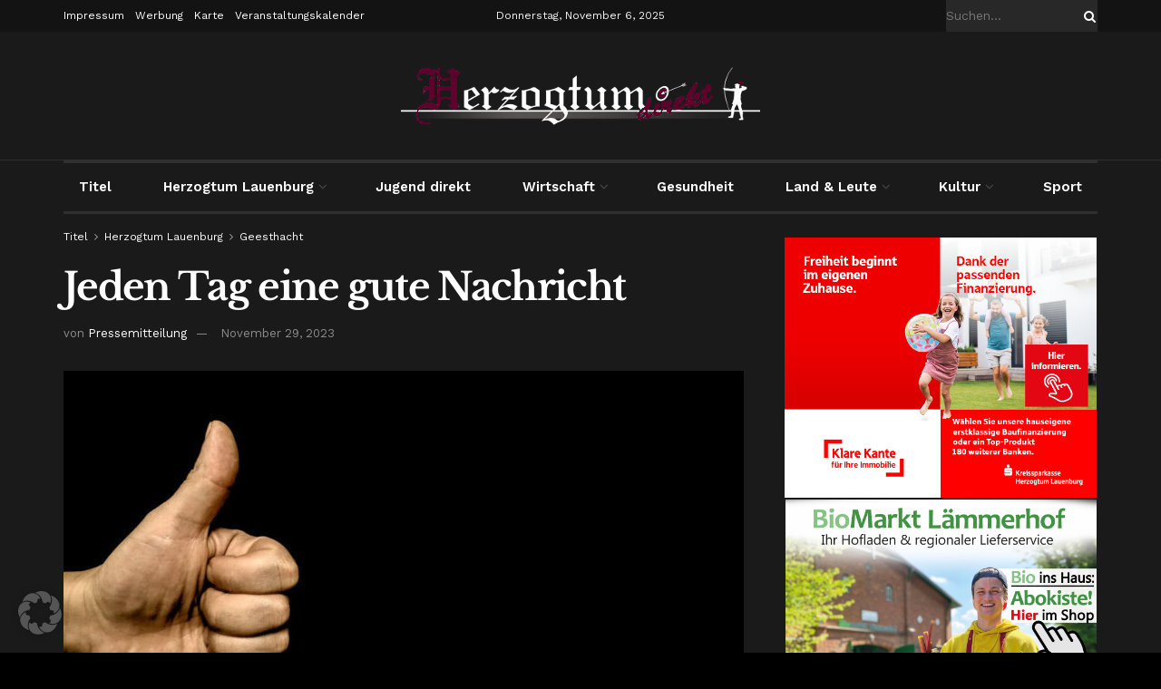

--- FILE ---
content_type: text/html; charset=UTF-8
request_url: https://herzogtum-direkt.de/index.php/2023/11/29/jeden-tag-eine-gute-nachricht/
body_size: 34280
content:
<!doctype html>
<!--[if lt IE 7]> <html class="no-js lt-ie9 lt-ie8 lt-ie7" lang="de"> <![endif]-->
<!--[if IE 7]>    <html class="no-js lt-ie9 lt-ie8" lang="de"> <![endif]-->
<!--[if IE 8]>    <html class="no-js lt-ie9" lang="de"> <![endif]-->
<!--[if IE 9]>    <html class="no-js lt-ie10" lang="de"> <![endif]-->
<!--[if gt IE 8]><!--> <html class="no-js" lang="de"> <!--<![endif]-->
<head>
    <meta http-equiv="Content-Type" content="text/html; charset=UTF-8" />
    <meta name='viewport' content='width=device-width, initial-scale=1, user-scalable=yes' />
    <link rel="profile" href="http://gmpg.org/xfn/11" />
    <link rel="pingback" href="https://herzogtum-direkt.de/xmlrpc.php" />
    <meta name="theme-color" content="#7f0c2d">
             <meta name="msapplication-navbutton-color" content="#7f0c2d">
             <meta name="apple-mobile-web-app-status-bar-style" content="#7f0c2d"><title>Jeden Tag eine gute Nachricht &#8211; Herzogtum direkt</title>
<meta name='robots' content='max-image-preview:large' />
	<style>img:is([sizes="auto" i], [sizes^="auto," i]) { contain-intrinsic-size: 3000px 1500px }</style>
	<meta property="og:type" content="article">
<meta property="og:title" content="Jeden Tag eine gute Nachricht">
<meta property="og:site_name" content="Herzogtum direkt">
<meta property="og:description" content="Geesthacht (pm). Nur noch wenige Tage bis zum Beginn des Advents: Für viele ist das die Zeit der Kekse, Kerzen,">
<meta property="og:url" content="https://herzogtum-direkt.de/index.php/2023/11/29/jeden-tag-eine-gute-nachricht/">
<meta property="og:locale" content="de_DE">
<meta property="og:image" content="https://herzogtum-direkt.de/wp-content/uploads/2023/11/Like.jpg">
<meta property="og:image:height" content="666">
<meta property="og:image:width" content="1000">
<meta property="article:published_time" content="2023-11-29T17:29:45+01:00">
<meta property="article:modified_time" content="2023-11-29T17:30:03+01:00">
<meta property="article:section" content="Geesthacht">
<meta property="article:tag" content="Geesthacht">
<meta name="twitter:card" content="summary_large_image">
<meta name="twitter:title" content="Jeden Tag eine gute Nachricht">
<meta name="twitter:description" content="Geesthacht (pm). Nur noch wenige Tage bis zum Beginn des Advents: Für viele ist das die Zeit der Kekse, Kerzen,">
<meta name="twitter:url" content="https://herzogtum-direkt.de/index.php/2023/11/29/jeden-tag-eine-gute-nachricht/">
<meta name="twitter:site" content="">
<meta name="twitter:image" content="https://herzogtum-direkt.de/wp-content/uploads/2023/11/Like.jpg">
<meta name="twitter:image:width" content="1000">
<meta name="twitter:image:height" content="666">
			<script type="text/javascript">
			  var jnews_ajax_url = '/?ajax-request=jnews'
			</script>
			<script type="text/javascript">;window.jnews=window.jnews||{},window.jnews.library=window.jnews.library||{},window.jnews.library=function(){"use strict";var e=this;e.win=window,e.doc=document,e.noop=function(){},e.globalBody=e.doc.getElementsByTagName("body")[0],e.globalBody=e.globalBody?e.globalBody:e.doc,e.win.jnewsDataStorage=e.win.jnewsDataStorage||{_storage:new WeakMap,put:function(e,t,n){this._storage.has(e)||this._storage.set(e,new Map),this._storage.get(e).set(t,n)},get:function(e,t){return this._storage.get(e).get(t)},has:function(e,t){return this._storage.has(e)&&this._storage.get(e).has(t)},remove:function(e,t){var n=this._storage.get(e).delete(t);return 0===!this._storage.get(e).size&&this._storage.delete(e),n}},e.windowWidth=function(){return e.win.innerWidth||e.docEl.clientWidth||e.globalBody.clientWidth},e.windowHeight=function(){return e.win.innerHeight||e.docEl.clientHeight||e.globalBody.clientHeight},e.requestAnimationFrame=e.win.requestAnimationFrame||e.win.webkitRequestAnimationFrame||e.win.mozRequestAnimationFrame||e.win.msRequestAnimationFrame||window.oRequestAnimationFrame||function(e){return setTimeout(e,1e3/60)},e.cancelAnimationFrame=e.win.cancelAnimationFrame||e.win.webkitCancelAnimationFrame||e.win.webkitCancelRequestAnimationFrame||e.win.mozCancelAnimationFrame||e.win.msCancelRequestAnimationFrame||e.win.oCancelRequestAnimationFrame||function(e){clearTimeout(e)},e.classListSupport="classList"in document.createElement("_"),e.hasClass=e.classListSupport?function(e,t){return e.classList.contains(t)}:function(e,t){return e.className.indexOf(t)>=0},e.addClass=e.classListSupport?function(t,n){e.hasClass(t,n)||t.classList.add(n)}:function(t,n){e.hasClass(t,n)||(t.className+=" "+n)},e.removeClass=e.classListSupport?function(t,n){e.hasClass(t,n)&&t.classList.remove(n)}:function(t,n){e.hasClass(t,n)&&(t.className=t.className.replace(n,""))},e.objKeys=function(e){var t=[];for(var n in e)Object.prototype.hasOwnProperty.call(e,n)&&t.push(n);return t},e.isObjectSame=function(e,t){var n=!0;return JSON.stringify(e)!==JSON.stringify(t)&&(n=!1),n},e.extend=function(){for(var e,t,n,o=arguments[0]||{},i=1,a=arguments.length;i<a;i++)if(null!==(e=arguments[i]))for(t in e)o!==(n=e[t])&&void 0!==n&&(o[t]=n);return o},e.dataStorage=e.win.jnewsDataStorage,e.isVisible=function(e){return 0!==e.offsetWidth&&0!==e.offsetHeight||e.getBoundingClientRect().length},e.getHeight=function(e){return e.offsetHeight||e.clientHeight||e.getBoundingClientRect().height},e.getWidth=function(e){return e.offsetWidth||e.clientWidth||e.getBoundingClientRect().width},e.supportsPassive=!1;try{var t=Object.defineProperty({},"passive",{get:function(){e.supportsPassive=!0}});"createEvent"in e.doc?e.win.addEventListener("test",null,t):"fireEvent"in e.doc&&e.win.attachEvent("test",null)}catch(e){}e.passiveOption=!!e.supportsPassive&&{passive:!0},e.setStorage=function(e,t){e="jnews-"+e;var n={expired:Math.floor(((new Date).getTime()+432e5)/1e3)};t=Object.assign(n,t);localStorage.setItem(e,JSON.stringify(t))},e.getStorage=function(e){e="jnews-"+e;var t=localStorage.getItem(e);return null!==t&&0<t.length?JSON.parse(localStorage.getItem(e)):{}},e.expiredStorage=function(){var t,n="jnews-";for(var o in localStorage)o.indexOf(n)>-1&&"undefined"!==(t=e.getStorage(o.replace(n,""))).expired&&t.expired<Math.floor((new Date).getTime()/1e3)&&localStorage.removeItem(o)},e.addEvents=function(t,n,o){for(var i in n){var a=["touchstart","touchmove"].indexOf(i)>=0&&!o&&e.passiveOption;"createEvent"in e.doc?t.addEventListener(i,n[i],a):"fireEvent"in e.doc&&t.attachEvent("on"+i,n[i])}},e.removeEvents=function(t,n){for(var o in n)"createEvent"in e.doc?t.removeEventListener(o,n[o]):"fireEvent"in e.doc&&t.detachEvent("on"+o,n[o])},e.triggerEvents=function(t,n,o){var i;o=o||{detail:null};return"createEvent"in e.doc?(!(i=e.doc.createEvent("CustomEvent")||new CustomEvent(n)).initCustomEvent||i.initCustomEvent(n,!0,!1,o),void t.dispatchEvent(i)):"fireEvent"in e.doc?((i=e.doc.createEventObject()).eventType=n,void t.fireEvent("on"+i.eventType,i)):void 0},e.getParents=function(t,n){void 0===n&&(n=e.doc);for(var o=[],i=t.parentNode,a=!1;!a;)if(i){var r=i;r.querySelectorAll(n).length?a=!0:(o.push(r),i=r.parentNode)}else o=[],a=!0;return o},e.forEach=function(e,t,n){for(var o=0,i=e.length;o<i;o++)t.call(n,e[o],o)},e.getText=function(e){return e.innerText||e.textContent},e.setText=function(e,t){var n="object"==typeof t?t.innerText||t.textContent:t;e.innerText&&(e.innerText=n),e.textContent&&(e.textContent=n)},e.httpBuildQuery=function(t){return e.objKeys(t).reduce(function t(n){var o=arguments.length>1&&void 0!==arguments[1]?arguments[1]:null;return function(i,a){var r=n[a];a=encodeURIComponent(a);var s=o?"".concat(o,"[").concat(a,"]"):a;return null==r||"function"==typeof r?(i.push("".concat(s,"=")),i):["number","boolean","string"].includes(typeof r)?(i.push("".concat(s,"=").concat(encodeURIComponent(r))),i):(i.push(e.objKeys(r).reduce(t(r,s),[]).join("&")),i)}}(t),[]).join("&")},e.get=function(t,n,o,i){return o="function"==typeof o?o:e.noop,e.ajax("GET",t,n,o,i)},e.post=function(t,n,o,i){return o="function"==typeof o?o:e.noop,e.ajax("POST",t,n,o,i)},e.ajax=function(t,n,o,i,a){var r=new XMLHttpRequest,s=n,c=e.httpBuildQuery(o);if(t=-1!=["GET","POST"].indexOf(t)?t:"GET",r.open(t,s+("GET"==t?"?"+c:""),!0),"POST"==t&&r.setRequestHeader("Content-type","application/x-www-form-urlencoded"),r.setRequestHeader("X-Requested-With","XMLHttpRequest"),r.onreadystatechange=function(){4===r.readyState&&200<=r.status&&300>r.status&&"function"==typeof i&&i.call(void 0,r.response)},void 0!==a&&!a){return{xhr:r,send:function(){r.send("POST"==t?c:null)}}}return r.send("POST"==t?c:null),{xhr:r}},e.scrollTo=function(t,n,o){function i(e,t,n){this.start=this.position(),this.change=e-this.start,this.currentTime=0,this.increment=20,this.duration=void 0===n?500:n,this.callback=t,this.finish=!1,this.animateScroll()}return Math.easeInOutQuad=function(e,t,n,o){return(e/=o/2)<1?n/2*e*e+t:-n/2*(--e*(e-2)-1)+t},i.prototype.stop=function(){this.finish=!0},i.prototype.move=function(t){e.doc.documentElement.scrollTop=t,e.globalBody.parentNode.scrollTop=t,e.globalBody.scrollTop=t},i.prototype.position=function(){return e.doc.documentElement.scrollTop||e.globalBody.parentNode.scrollTop||e.globalBody.scrollTop},i.prototype.animateScroll=function(){this.currentTime+=this.increment;var t=Math.easeInOutQuad(this.currentTime,this.start,this.change,this.duration);this.move(t),this.currentTime<this.duration&&!this.finish?e.requestAnimationFrame.call(e.win,this.animateScroll.bind(this)):this.callback&&"function"==typeof this.callback&&this.callback()},new i(t,n,o)},e.unwrap=function(t){var n,o=t;e.forEach(t,(function(e,t){n?n+=e:n=e})),o.replaceWith(n)},e.performance={start:function(e){performance.mark(e+"Start")},stop:function(e){performance.mark(e+"End"),performance.measure(e,e+"Start",e+"End")}},e.fps=function(){var t=0,n=0,o=0;!function(){var i=t=0,a=0,r=0,s=document.getElementById("fpsTable"),c=function(t){void 0===document.getElementsByTagName("body")[0]?e.requestAnimationFrame.call(e.win,(function(){c(t)})):document.getElementsByTagName("body")[0].appendChild(t)};null===s&&((s=document.createElement("div")).style.position="fixed",s.style.top="120px",s.style.left="10px",s.style.width="100px",s.style.height="20px",s.style.border="1px solid black",s.style.fontSize="11px",s.style.zIndex="100000",s.style.backgroundColor="white",s.id="fpsTable",c(s));var l=function(){o++,n=Date.now(),(a=(o/(r=(n-t)/1e3)).toPrecision(2))!=i&&(i=a,s.innerHTML=i+"fps"),1<r&&(t=n,o=0),e.requestAnimationFrame.call(e.win,l)};l()}()},e.instr=function(e,t){for(var n=0;n<t.length;n++)if(-1!==e.toLowerCase().indexOf(t[n].toLowerCase()))return!0},e.winLoad=function(t,n){function o(o){if("complete"===e.doc.readyState||"interactive"===e.doc.readyState)return!o||n?setTimeout(t,n||1):t(o),1}o()||e.addEvents(e.win,{load:o})},e.docReady=function(t,n){function o(o){if("complete"===e.doc.readyState||"interactive"===e.doc.readyState)return!o||n?setTimeout(t,n||1):t(o),1}o()||e.addEvents(e.doc,{DOMContentLoaded:o})},e.fireOnce=function(){e.docReady((function(){e.assets=e.assets||[],e.assets.length&&(e.boot(),e.load_assets())}),50)},e.boot=function(){e.length&&e.doc.querySelectorAll("style[media]").forEach((function(e){"not all"==e.getAttribute("media")&&e.removeAttribute("media")}))},e.create_js=function(t,n){var o=e.doc.createElement("script");switch(o.setAttribute("src",t),n){case"defer":o.setAttribute("defer",!0);break;case"async":o.setAttribute("async",!0);break;case"deferasync":o.setAttribute("defer",!0),o.setAttribute("async",!0)}e.globalBody.appendChild(o)},e.load_assets=function(){"object"==typeof e.assets&&e.forEach(e.assets.slice(0),(function(t,n){var o="";t.defer&&(o+="defer"),t.async&&(o+="async"),e.create_js(t.url,o);var i=e.assets.indexOf(t);i>-1&&e.assets.splice(i,1)})),e.assets=jnewsoption.au_scripts=window.jnewsads=[]},e.setCookie=function(e,t,n){var o="";if(n){var i=new Date;i.setTime(i.getTime()+24*n*60*60*1e3),o="; expires="+i.toUTCString()}document.cookie=e+"="+(t||"")+o+"; path=/"},e.getCookie=function(e){for(var t=e+"=",n=document.cookie.split(";"),o=0;o<n.length;o++){for(var i=n[o];" "==i.charAt(0);)i=i.substring(1,i.length);if(0==i.indexOf(t))return i.substring(t.length,i.length)}return null},e.eraseCookie=function(e){document.cookie=e+"=; Path=/; Expires=Thu, 01 Jan 1970 00:00:01 GMT;"},e.docReady((function(){e.globalBody=e.globalBody==e.doc?e.doc.getElementsByTagName("body")[0]:e.globalBody,e.globalBody=e.globalBody?e.globalBody:e.doc})),e.winLoad((function(){e.winLoad((function(){var t=!1;if(void 0!==window.jnewsadmin)if(void 0!==window.file_version_checker){var n=e.objKeys(window.file_version_checker);n.length?n.forEach((function(e){t||"10.0.4"===window.file_version_checker[e]||(t=!0)})):t=!0}else t=!0;t&&(window.jnewsHelper.getMessage(),window.jnewsHelper.getNotice())}),2500)}))},window.jnews.library=new window.jnews.library;</script><link data-borlabs-cookie-style-blocker-id="google-fonts" rel='dns-prefetch' data-borlabs-cookie-style-blocker-href='//fonts.googleapis.com' />
<link data-borlabs-cookie-style-blocker-id="google-fonts" rel='preconnect' data-borlabs-cookie-style-blocker-href='https://fonts.gstatic.com' />
<link rel="alternate" type="application/rss+xml" title="Herzogtum direkt &raquo; Feed" href="https://herzogtum-direkt.de/index.php/feed/" />
<link rel="alternate" type="application/rss+xml" title="Herzogtum direkt &raquo; Kommentar-Feed" href="https://herzogtum-direkt.de/index.php/comments/feed/" />
<script data-borlabs-cookie-script-blocker-id='wp-emojis' type="text/template">
/* <![CDATA[ */
window._wpemojiSettings = {"baseUrl":"https:\/\/s.w.org\/images\/core\/emoji\/16.0.1\/72x72\/","ext":".png","svgUrl":"https:\/\/s.w.org\/images\/core\/emoji\/16.0.1\/svg\/","svgExt":".svg","source":{"concatemoji":"https:\/\/herzogtum-direkt.de\/wp-includes\/js\/wp-emoji-release.min.js?ver=6.8.3"}};
/*! This file is auto-generated */
!function(s,n){var o,i,e;function c(e){try{var t={supportTests:e,timestamp:(new Date).valueOf()};sessionStorage.setItem(o,JSON.stringify(t))}catch(e){}}function p(e,t,n){e.clearRect(0,0,e.canvas.width,e.canvas.height),e.fillText(t,0,0);var t=new Uint32Array(e.getImageData(0,0,e.canvas.width,e.canvas.height).data),a=(e.clearRect(0,0,e.canvas.width,e.canvas.height),e.fillText(n,0,0),new Uint32Array(e.getImageData(0,0,e.canvas.width,e.canvas.height).data));return t.every(function(e,t){return e===a[t]})}function u(e,t){e.clearRect(0,0,e.canvas.width,e.canvas.height),e.fillText(t,0,0);for(var n=e.getImageData(16,16,1,1),a=0;a<n.data.length;a++)if(0!==n.data[a])return!1;return!0}function f(e,t,n,a){switch(t){case"flag":return n(e,"\ud83c\udff3\ufe0f\u200d\u26a7\ufe0f","\ud83c\udff3\ufe0f\u200b\u26a7\ufe0f")?!1:!n(e,"\ud83c\udde8\ud83c\uddf6","\ud83c\udde8\u200b\ud83c\uddf6")&&!n(e,"\ud83c\udff4\udb40\udc67\udb40\udc62\udb40\udc65\udb40\udc6e\udb40\udc67\udb40\udc7f","\ud83c\udff4\u200b\udb40\udc67\u200b\udb40\udc62\u200b\udb40\udc65\u200b\udb40\udc6e\u200b\udb40\udc67\u200b\udb40\udc7f");case"emoji":return!a(e,"\ud83e\udedf")}return!1}function g(e,t,n,a){var r="undefined"!=typeof WorkerGlobalScope&&self instanceof WorkerGlobalScope?new OffscreenCanvas(300,150):s.createElement("canvas"),o=r.getContext("2d",{willReadFrequently:!0}),i=(o.textBaseline="top",o.font="600 32px Arial",{});return e.forEach(function(e){i[e]=t(o,e,n,a)}),i}function t(e){var t=s.createElement("script");t.src=e,t.defer=!0,s.head.appendChild(t)}"undefined"!=typeof Promise&&(o="wpEmojiSettingsSupports",i=["flag","emoji"],n.supports={everything:!0,everythingExceptFlag:!0},e=new Promise(function(e){s.addEventListener("DOMContentLoaded",e,{once:!0})}),new Promise(function(t){var n=function(){try{var e=JSON.parse(sessionStorage.getItem(o));if("object"==typeof e&&"number"==typeof e.timestamp&&(new Date).valueOf()<e.timestamp+604800&&"object"==typeof e.supportTests)return e.supportTests}catch(e){}return null}();if(!n){if("undefined"!=typeof Worker&&"undefined"!=typeof OffscreenCanvas&&"undefined"!=typeof URL&&URL.createObjectURL&&"undefined"!=typeof Blob)try{var e="postMessage("+g.toString()+"("+[JSON.stringify(i),f.toString(),p.toString(),u.toString()].join(",")+"));",a=new Blob([e],{type:"text/javascript"}),r=new Worker(URL.createObjectURL(a),{name:"wpTestEmojiSupports"});return void(r.onmessage=function(e){c(n=e.data),r.terminate(),t(n)})}catch(e){}c(n=g(i,f,p,u))}t(n)}).then(function(e){for(var t in e)n.supports[t]=e[t],n.supports.everything=n.supports.everything&&n.supports[t],"flag"!==t&&(n.supports.everythingExceptFlag=n.supports.everythingExceptFlag&&n.supports[t]);n.supports.everythingExceptFlag=n.supports.everythingExceptFlag&&!n.supports.flag,n.DOMReady=!1,n.readyCallback=function(){n.DOMReady=!0}}).then(function(){return e}).then(function(){var e;n.supports.everything||(n.readyCallback(),(e=n.source||{}).concatemoji?t(e.concatemoji):e.wpemoji&&e.twemoji&&(t(e.twemoji),t(e.wpemoji)))}))}((window,document),window._wpemojiSettings);
/* ]]> */
</script>
<link rel='stylesheet' id='wpra-lightbox-css' href='https://herzogtum-direkt.de/wp-content/plugins/wp-rss-aggregator/core/css/jquery-colorbox.css?ver=1.4.33' type='text/css' media='all' />
<style id='wp-emoji-styles-inline-css' type='text/css'>

	img.wp-smiley, img.emoji {
		display: inline !important;
		border: none !important;
		box-shadow: none !important;
		height: 1em !important;
		width: 1em !important;
		margin: 0 0.07em !important;
		vertical-align: -0.1em !important;
		background: none !important;
		padding: 0 !important;
	}
</style>
<link rel='stylesheet' id='wp-block-library-css' href='https://herzogtum-direkt.de/wp-includes/css/dist/block-library/style.min.css?ver=6.8.3' type='text/css' media='all' />
<style id='classic-theme-styles-inline-css' type='text/css'>
/*! This file is auto-generated */
.wp-block-button__link{color:#fff;background-color:#32373c;border-radius:9999px;box-shadow:none;text-decoration:none;padding:calc(.667em + 2px) calc(1.333em + 2px);font-size:1.125em}.wp-block-file__button{background:#32373c;color:#fff;text-decoration:none}
</style>
<link rel='stylesheet' id='wpra-displays-css' href='https://herzogtum-direkt.de/wp-content/plugins/wp-rss-aggregator/core/css/displays.css?ver=5.0.4' type='text/css' media='all' />
<style id='global-styles-inline-css' type='text/css'>
:root{--wp--preset--aspect-ratio--square: 1;--wp--preset--aspect-ratio--4-3: 4/3;--wp--preset--aspect-ratio--3-4: 3/4;--wp--preset--aspect-ratio--3-2: 3/2;--wp--preset--aspect-ratio--2-3: 2/3;--wp--preset--aspect-ratio--16-9: 16/9;--wp--preset--aspect-ratio--9-16: 9/16;--wp--preset--color--black: #000000;--wp--preset--color--cyan-bluish-gray: #abb8c3;--wp--preset--color--white: #ffffff;--wp--preset--color--pale-pink: #f78da7;--wp--preset--color--vivid-red: #cf2e2e;--wp--preset--color--luminous-vivid-orange: #ff6900;--wp--preset--color--luminous-vivid-amber: #fcb900;--wp--preset--color--light-green-cyan: #7bdcb5;--wp--preset--color--vivid-green-cyan: #00d084;--wp--preset--color--pale-cyan-blue: #8ed1fc;--wp--preset--color--vivid-cyan-blue: #0693e3;--wp--preset--color--vivid-purple: #9b51e0;--wp--preset--gradient--vivid-cyan-blue-to-vivid-purple: linear-gradient(135deg,rgba(6,147,227,1) 0%,rgb(155,81,224) 100%);--wp--preset--gradient--light-green-cyan-to-vivid-green-cyan: linear-gradient(135deg,rgb(122,220,180) 0%,rgb(0,208,130) 100%);--wp--preset--gradient--luminous-vivid-amber-to-luminous-vivid-orange: linear-gradient(135deg,rgba(252,185,0,1) 0%,rgba(255,105,0,1) 100%);--wp--preset--gradient--luminous-vivid-orange-to-vivid-red: linear-gradient(135deg,rgba(255,105,0,1) 0%,rgb(207,46,46) 100%);--wp--preset--gradient--very-light-gray-to-cyan-bluish-gray: linear-gradient(135deg,rgb(238,238,238) 0%,rgb(169,184,195) 100%);--wp--preset--gradient--cool-to-warm-spectrum: linear-gradient(135deg,rgb(74,234,220) 0%,rgb(151,120,209) 20%,rgb(207,42,186) 40%,rgb(238,44,130) 60%,rgb(251,105,98) 80%,rgb(254,248,76) 100%);--wp--preset--gradient--blush-light-purple: linear-gradient(135deg,rgb(255,206,236) 0%,rgb(152,150,240) 100%);--wp--preset--gradient--blush-bordeaux: linear-gradient(135deg,rgb(254,205,165) 0%,rgb(254,45,45) 50%,rgb(107,0,62) 100%);--wp--preset--gradient--luminous-dusk: linear-gradient(135deg,rgb(255,203,112) 0%,rgb(199,81,192) 50%,rgb(65,88,208) 100%);--wp--preset--gradient--pale-ocean: linear-gradient(135deg,rgb(255,245,203) 0%,rgb(182,227,212) 50%,rgb(51,167,181) 100%);--wp--preset--gradient--electric-grass: linear-gradient(135deg,rgb(202,248,128) 0%,rgb(113,206,126) 100%);--wp--preset--gradient--midnight: linear-gradient(135deg,rgb(2,3,129) 0%,rgb(40,116,252) 100%);--wp--preset--font-size--small: 13px;--wp--preset--font-size--medium: 20px;--wp--preset--font-size--large: 36px;--wp--preset--font-size--x-large: 42px;--wp--preset--spacing--20: 0.44rem;--wp--preset--spacing--30: 0.67rem;--wp--preset--spacing--40: 1rem;--wp--preset--spacing--50: 1.5rem;--wp--preset--spacing--60: 2.25rem;--wp--preset--spacing--70: 3.38rem;--wp--preset--spacing--80: 5.06rem;--wp--preset--shadow--natural: 6px 6px 9px rgba(0, 0, 0, 0.2);--wp--preset--shadow--deep: 12px 12px 50px rgba(0, 0, 0, 0.4);--wp--preset--shadow--sharp: 6px 6px 0px rgba(0, 0, 0, 0.2);--wp--preset--shadow--outlined: 6px 6px 0px -3px rgba(255, 255, 255, 1), 6px 6px rgba(0, 0, 0, 1);--wp--preset--shadow--crisp: 6px 6px 0px rgba(0, 0, 0, 1);}:where(.is-layout-flex){gap: 0.5em;}:where(.is-layout-grid){gap: 0.5em;}body .is-layout-flex{display: flex;}.is-layout-flex{flex-wrap: wrap;align-items: center;}.is-layout-flex > :is(*, div){margin: 0;}body .is-layout-grid{display: grid;}.is-layout-grid > :is(*, div){margin: 0;}:where(.wp-block-columns.is-layout-flex){gap: 2em;}:where(.wp-block-columns.is-layout-grid){gap: 2em;}:where(.wp-block-post-template.is-layout-flex){gap: 1.25em;}:where(.wp-block-post-template.is-layout-grid){gap: 1.25em;}.has-black-color{color: var(--wp--preset--color--black) !important;}.has-cyan-bluish-gray-color{color: var(--wp--preset--color--cyan-bluish-gray) !important;}.has-white-color{color: var(--wp--preset--color--white) !important;}.has-pale-pink-color{color: var(--wp--preset--color--pale-pink) !important;}.has-vivid-red-color{color: var(--wp--preset--color--vivid-red) !important;}.has-luminous-vivid-orange-color{color: var(--wp--preset--color--luminous-vivid-orange) !important;}.has-luminous-vivid-amber-color{color: var(--wp--preset--color--luminous-vivid-amber) !important;}.has-light-green-cyan-color{color: var(--wp--preset--color--light-green-cyan) !important;}.has-vivid-green-cyan-color{color: var(--wp--preset--color--vivid-green-cyan) !important;}.has-pale-cyan-blue-color{color: var(--wp--preset--color--pale-cyan-blue) !important;}.has-vivid-cyan-blue-color{color: var(--wp--preset--color--vivid-cyan-blue) !important;}.has-vivid-purple-color{color: var(--wp--preset--color--vivid-purple) !important;}.has-black-background-color{background-color: var(--wp--preset--color--black) !important;}.has-cyan-bluish-gray-background-color{background-color: var(--wp--preset--color--cyan-bluish-gray) !important;}.has-white-background-color{background-color: var(--wp--preset--color--white) !important;}.has-pale-pink-background-color{background-color: var(--wp--preset--color--pale-pink) !important;}.has-vivid-red-background-color{background-color: var(--wp--preset--color--vivid-red) !important;}.has-luminous-vivid-orange-background-color{background-color: var(--wp--preset--color--luminous-vivid-orange) !important;}.has-luminous-vivid-amber-background-color{background-color: var(--wp--preset--color--luminous-vivid-amber) !important;}.has-light-green-cyan-background-color{background-color: var(--wp--preset--color--light-green-cyan) !important;}.has-vivid-green-cyan-background-color{background-color: var(--wp--preset--color--vivid-green-cyan) !important;}.has-pale-cyan-blue-background-color{background-color: var(--wp--preset--color--pale-cyan-blue) !important;}.has-vivid-cyan-blue-background-color{background-color: var(--wp--preset--color--vivid-cyan-blue) !important;}.has-vivid-purple-background-color{background-color: var(--wp--preset--color--vivid-purple) !important;}.has-black-border-color{border-color: var(--wp--preset--color--black) !important;}.has-cyan-bluish-gray-border-color{border-color: var(--wp--preset--color--cyan-bluish-gray) !important;}.has-white-border-color{border-color: var(--wp--preset--color--white) !important;}.has-pale-pink-border-color{border-color: var(--wp--preset--color--pale-pink) !important;}.has-vivid-red-border-color{border-color: var(--wp--preset--color--vivid-red) !important;}.has-luminous-vivid-orange-border-color{border-color: var(--wp--preset--color--luminous-vivid-orange) !important;}.has-luminous-vivid-amber-border-color{border-color: var(--wp--preset--color--luminous-vivid-amber) !important;}.has-light-green-cyan-border-color{border-color: var(--wp--preset--color--light-green-cyan) !important;}.has-vivid-green-cyan-border-color{border-color: var(--wp--preset--color--vivid-green-cyan) !important;}.has-pale-cyan-blue-border-color{border-color: var(--wp--preset--color--pale-cyan-blue) !important;}.has-vivid-cyan-blue-border-color{border-color: var(--wp--preset--color--vivid-cyan-blue) !important;}.has-vivid-purple-border-color{border-color: var(--wp--preset--color--vivid-purple) !important;}.has-vivid-cyan-blue-to-vivid-purple-gradient-background{background: var(--wp--preset--gradient--vivid-cyan-blue-to-vivid-purple) !important;}.has-light-green-cyan-to-vivid-green-cyan-gradient-background{background: var(--wp--preset--gradient--light-green-cyan-to-vivid-green-cyan) !important;}.has-luminous-vivid-amber-to-luminous-vivid-orange-gradient-background{background: var(--wp--preset--gradient--luminous-vivid-amber-to-luminous-vivid-orange) !important;}.has-luminous-vivid-orange-to-vivid-red-gradient-background{background: var(--wp--preset--gradient--luminous-vivid-orange-to-vivid-red) !important;}.has-very-light-gray-to-cyan-bluish-gray-gradient-background{background: var(--wp--preset--gradient--very-light-gray-to-cyan-bluish-gray) !important;}.has-cool-to-warm-spectrum-gradient-background{background: var(--wp--preset--gradient--cool-to-warm-spectrum) !important;}.has-blush-light-purple-gradient-background{background: var(--wp--preset--gradient--blush-light-purple) !important;}.has-blush-bordeaux-gradient-background{background: var(--wp--preset--gradient--blush-bordeaux) !important;}.has-luminous-dusk-gradient-background{background: var(--wp--preset--gradient--luminous-dusk) !important;}.has-pale-ocean-gradient-background{background: var(--wp--preset--gradient--pale-ocean) !important;}.has-electric-grass-gradient-background{background: var(--wp--preset--gradient--electric-grass) !important;}.has-midnight-gradient-background{background: var(--wp--preset--gradient--midnight) !important;}.has-small-font-size{font-size: var(--wp--preset--font-size--small) !important;}.has-medium-font-size{font-size: var(--wp--preset--font-size--medium) !important;}.has-large-font-size{font-size: var(--wp--preset--font-size--large) !important;}.has-x-large-font-size{font-size: var(--wp--preset--font-size--x-large) !important;}
:where(.wp-block-post-template.is-layout-flex){gap: 1.25em;}:where(.wp-block-post-template.is-layout-grid){gap: 1.25em;}
:where(.wp-block-columns.is-layout-flex){gap: 2em;}:where(.wp-block-columns.is-layout-grid){gap: 2em;}
:root :where(.wp-block-pullquote){font-size: 1.5em;line-height: 1.6;}
</style>
<link rel='stylesheet' id='js_composer_front-css' href='https://herzogtum-direkt.de/wp-content/plugins/js_composer/assets/css/js_composer.min.css?ver=8.5' type='text/css' media='all' />
<link rel='stylesheet' id='elementor-frontend-css' href='https://herzogtum-direkt.de/wp-content/plugins/elementor/assets/css/frontend.min.css?ver=3.32.4' type='text/css' media='all' />
<link rel='stylesheet' id='borlabs-cookie-custom-css' href='https://herzogtum-direkt.de/wp-content/cache/borlabs-cookie/1/borlabs-cookie-1-de.css?ver=3.3.17-15' type='text/css' media='all' />
<link rel='stylesheet' id='jeg_customizer_font-css' href='https://herzogtum-direkt.de/wp-content/uploads/fonts/2f05677debca738443519e9384eec511/font.css?v=1666943796' type='text/css' media='all' />
<link rel='stylesheet' id='jnews-pay-writer-icon-css' href='https://herzogtum-direkt.de/wp-content/plugins/jnews-pay-writer/assets/css/icon.css?ver=11.6.4' type='text/css' media='all' />
<link rel='stylesheet' id='jnews-pay-writer-css' href='https://herzogtum-direkt.de/wp-content/plugins/jnews-pay-writer/assets/css/frontend.css?ver=11.6.4' type='text/css' media='all' />
<link rel='stylesheet' id='jnews-pay-writer-darkmode-css' href='https://herzogtum-direkt.de/wp-content/plugins/jnews-pay-writer/assets/css/darkmode.css?ver=11.6.4' type='text/css' media='all' />
<link rel='stylesheet' id='font-awesome-css' href='https://herzogtum-direkt.de/wp-content/plugins/elementor/assets/lib/font-awesome/css/font-awesome.min.css?ver=4.7.0' type='text/css' media='all' />
<link rel='stylesheet' id='jnews-frontend-css' href='https://herzogtum-direkt.de/wp-content/themes/jnews/assets/dist/frontend.min.css?ver=11.6.17' type='text/css' media='all' />
<link rel='stylesheet' id='jnews-js-composer-css' href='https://herzogtum-direkt.de/wp-content/themes/jnews/assets/css/js-composer-frontend.css?ver=11.6.17' type='text/css' media='all' />
<link rel='stylesheet' id='jnews-elementor-css' href='https://herzogtum-direkt.de/wp-content/themes/jnews/assets/css/elementor-frontend.css?ver=11.6.17' type='text/css' media='all' />
<link rel='stylesheet' id='jnews-style-css' href='https://herzogtum-direkt.de/wp-content/themes/jnews/style.css?ver=11.6.17' type='text/css' media='all' />
<link rel='stylesheet' id='jnews-darkmode-css' href='https://herzogtum-direkt.de/wp-content/themes/jnews/assets/css/darkmode.css?ver=11.6.17' type='text/css' media='all' />
<link rel='stylesheet' id='jnews-scheme-css' href='https://herzogtum-direkt.de/wp-content/themes/jnews/data/import/newspaper/scheme.css?ver=11.6.17' type='text/css' media='all' />
<link rel='stylesheet' id='jnews-social-login-style-css' href='https://herzogtum-direkt.de/wp-content/plugins/jnews-social-login/assets/css/plugin.css?ver=11.0.5' type='text/css' media='all' />
<link rel='stylesheet' id='jnews-migration-newspaper-style-css' href='https://herzogtum-direkt.de/wp-content/plugins/jnews-migration-newspaper/assets/css/shortcode.css?ver=11.6.1' type='text/css' media='all' />
<link rel='stylesheet' id='jnews-select-share-css' href='https://herzogtum-direkt.de/wp-content/plugins/jnews-social-share/assets/css/plugin.css' type='text/css' media='all' />
<link rel='stylesheet' id='jnews-weather-style-css' href='https://herzogtum-direkt.de/wp-content/plugins/jnews-weather/assets/css/plugin.css?ver=11.0.2' type='text/css' media='all' />
<script type="text/javascript" src="https://herzogtum-direkt.de/wp-includes/js/jquery/jquery.min.js?ver=3.7.1" id="jquery-core-js"></script>
<script type="text/javascript" src="https://herzogtum-direkt.de/wp-includes/js/jquery/jquery-migrate.min.js?ver=3.4.1" id="jquery-migrate-js"></script>
<script type="text/javascript" id="adrotate-dyngroup-js-extra">
/* <![CDATA[ */
var impression_object = {"ajax_url":"https:\/\/herzogtum-direkt.de\/wp-admin\/admin-ajax.php"};
/* ]]> */
</script>
<script type="text/javascript" src="https://herzogtum-direkt.de/wp-content/plugins/adrotate-pro/library/jquery.adrotate.dyngroup.js" id="adrotate-dyngroup-js"></script>
<script type="text/javascript" id="adrotate-clicktracker-js-extra">
/* <![CDATA[ */
var click_object = {"ajax_url":"https:\/\/herzogtum-direkt.de\/wp-admin\/admin-ajax.php"};
/* ]]> */
</script>
<script type="text/javascript" src="https://herzogtum-direkt.de/wp-content/plugins/adrotate-pro/library/jquery.adrotate.clicktracker.js" id="adrotate-clicktracker-js"></script>
<script data-no-optimize="1" data-no-minify="1" data-cfasync="false" type="text/javascript" src="https://herzogtum-direkt.de/wp-content/cache/borlabs-cookie/1/borlabs-cookie-config-de.json.js?ver=3.3.17-15" id="borlabs-cookie-config-js"></script>
<script></script><link rel="https://api.w.org/" href="https://herzogtum-direkt.de/index.php/wp-json/" /><link rel="alternate" title="JSON" type="application/json" href="https://herzogtum-direkt.de/index.php/wp-json/wp/v2/posts/56077" /><link rel="EditURI" type="application/rsd+xml" title="RSD" href="https://herzogtum-direkt.de/xmlrpc.php?rsd" />
<meta name="generator" content="WordPress 6.8.3" />
<link rel="canonical" href="https://herzogtum-direkt.de/index.php/2023/11/29/jeden-tag-eine-gute-nachricht/" />
<link rel='shortlink' href='https://herzogtum-direkt.de/?p=56077' />
<link rel="alternate" title="oEmbed (JSON)" type="application/json+oembed" href="https://herzogtum-direkt.de/index.php/wp-json/oembed/1.0/embed?url=https%3A%2F%2Fherzogtum-direkt.de%2Findex.php%2F2023%2F11%2F29%2Fjeden-tag-eine-gute-nachricht%2F" />
<link rel="alternate" title="oEmbed (XML)" type="text/xml+oembed" href="https://herzogtum-direkt.de/index.php/wp-json/oembed/1.0/embed?url=https%3A%2F%2Fherzogtum-direkt.de%2Findex.php%2F2023%2F11%2F29%2Fjeden-tag-eine-gute-nachricht%2F&#038;format=xml" />

<!-- This site is using AdRotate Professional v5.13.1 to display their advertisements - https://ajdg.solutions/ -->
<!-- AdRotate CSS -->
<style type="text/css" media="screen">
	.gentblo { margin:0px; padding:0px; overflow:hidden; line-height:1; zoom:1; }
	.gentblo img { height:auto; }
	.gentblo-col { position:relative; float:left; }
	.gentblo-col:first-child { margin-left: 0; }
	.gentblo-col:last-child { margin-right: 0; }
	.woocommerce-page .gentblo, .bbpress-wrapper .gentblo { margin: 20px auto; clear:both; }
	.gentblo-1 { min-width:1px; max-width:6004px; margin: 0 auto; }
	.bentblo-1 { margin:1px 1px 1px 1px; }
	.gentblo-2 { min-width:1px; max-width:9006px; float:right; clear:right; }
	.bentblo-2 { margin:1px 1px 1px 1px; }
	.gentblo-3 { margin:5px 5px 30px 5px; }
	.gentblo-5 { width:100%; max-width:300px; height:100%; max-height:250px; margin: 0 auto; }
	.gentblo-6 { min-width:0px; max-width:2100px; }
	.bentblo-6 { margin:0px 0px 0px 0px; }
	.gentblo-8 { min-width:0px; max-width:2100px; }
	.bentblo-8 { margin:0px 0px 0px 0px; }
	.gentblo-10 { min-width:0px; max-width:2100px; }
	.bentblo-10 { margin:0px 0px 0px 0px; }
	.gentblo-13 { min-width:0px; max-width:2100px; }
	.bentblo-13 { margin:0px 0px 0px 0px; }
	.gentblo-15 { min-width:0px; max-width:2100px; }
	.bentblo-15 { margin:0px 0px 0px 0px; }
	.gentblo-17 { min-width:0px; max-width:2100px; }
	.bentblo-17 { margin:0px 0px 0px 0px; }
	.gentblo-19 { min-width:0px; max-width:2100px; }
	.bentblo-19 { margin:0px 0px 0px 0px; }
	.gentblo-20 { min-width:0px; max-width:2100px; }
	.bentblo-20 { margin:0px 0px 0px 0px; }
	.gentblo-21 { min-width:0px; max-width:2100px; }
	.bentblo-21 { margin:0px 0px 0px 0px; }
	.gentblo-22 { min-width:0px; max-width:2100px; }
	.bentblo-22 { margin:0px 0px 0px 0px; }
	.gentblo-23 { width:100%; max-width:300px; height:100%; max-height:250px; margin: 0 auto; }
	.gentblo-24 { width:100%; max-width:300px; height:100%; max-height:250px; margin: 0 auto; }
	.gentblo-25 { width:100%; max-width:300px; height:100%; max-height:250px; margin: 0 auto; }
	.gentblo-26 { width:100%; max-width:300px; height:100%; max-height:250px; margin: 0 auto; }
	.gentblo-27 { width:100%; max-width:200px; height:100%; max-height:200px; margin: 0 auto; }
	.gentblo-28 { width:100%; max-width:200px; height:100%; max-height:200px; margin: 0 auto; }
	.gentblo-29 { width:100%; max-width:200px; height:100%; max-height:200px; margin: 0 auto; }
	.gentblo-30 { min-width:1px; max-width:404px; margin: 0 auto; }
	.bentblo-30 { margin:1px 1px 1px 1px; }
	.gentblo-31 { width:100%; max-width:200px; height:100%; max-height:200px; margin: 0 auto; }
	.gentblo-32 { width:100%; max-width:200px; height:100%; max-height:200px; margin: 0 auto; }
	@media only screen and (max-width: 480px) {
		.gentblo-col, .gentblo-dyn, .gentblo-single { width:100%; margin-left:0; margin-right:0; }
		.woocommerce-page .gentblo, .bbpress-wrapper .gentblo { margin: 10px auto; }
	}
</style>
<!-- /AdRotate CSS -->

<meta name="generator" content="Elementor 3.32.4; features: additional_custom_breakpoints; settings: css_print_method-external, google_font-enabled, font_display-auto">
			<style>
				.e-con.e-parent:nth-of-type(n+4):not(.e-lazyloaded):not(.e-no-lazyload),
				.e-con.e-parent:nth-of-type(n+4):not(.e-lazyloaded):not(.e-no-lazyload) * {
					background-image: none !important;
				}
				@media screen and (max-height: 1024px) {
					.e-con.e-parent:nth-of-type(n+3):not(.e-lazyloaded):not(.e-no-lazyload),
					.e-con.e-parent:nth-of-type(n+3):not(.e-lazyloaded):not(.e-no-lazyload) * {
						background-image: none !important;
					}
				}
				@media screen and (max-height: 640px) {
					.e-con.e-parent:nth-of-type(n+2):not(.e-lazyloaded):not(.e-no-lazyload),
					.e-con.e-parent:nth-of-type(n+2):not(.e-lazyloaded):not(.e-no-lazyload) * {
						background-image: none !important;
					}
				}
			</style>
			<meta name="generator" content="Powered by WPBakery Page Builder - drag and drop page builder for WordPress."/>
<!-- AdRotate JS -->
<script type="text/javascript">
jQuery(document).ready(function(){if(jQuery.fn.gslider) {
	jQuery('.gentblo-5').gslider({groupid:5,speed:10000,repeat_impressions:'Y'});
	jQuery('.gentblo-23').gslider({groupid:23,speed:6000,repeat_impressions:'Y'});
	jQuery('.gentblo-24').gslider({groupid:24,speed:6000,repeat_impressions:'Y'});
	jQuery('.gentblo-25').gslider({groupid:25,speed:6000,repeat_impressions:'Y'});
	jQuery('.gentblo-26').gslider({groupid:26,speed:6000,repeat_impressions:'Y'});
	jQuery('.gentblo-27').gslider({groupid:27,speed:6000,repeat_impressions:'Y'});
	jQuery('.gentblo-28').gslider({groupid:28,speed:6000,repeat_impressions:'Y'});
	jQuery('.gentblo-29').gslider({groupid:29,speed:6000,repeat_impressions:'Y'});
	jQuery('.gentblo-31').gslider({groupid:31,speed:6000,repeat_impressions:'Y'});
	jQuery('.gentblo-32').gslider({groupid:32,speed:6000,repeat_impressions:'Y'});
}});
</script>
<!-- /AdRotate JS -->

<script type='application/ld+json'>{"@context":"http:\/\/schema.org","@type":"Organization","@id":"https:\/\/herzogtum-direkt.de\/#organization","url":"https:\/\/herzogtum-direkt.de\/","name":"Herzogtum direkt","logo":{"@type":"ImageObject","url":"https:\/\/2021.herzogtum-direkt.de\/wp-content\/uploads\/2021\/10\/Herzogtum-Direkt-Logo-klein-t.png"},"sameAs":["https:\/\/www.facebook.com\/HerzogtumDirekt","https:\/\/www.instagram.com\/herzogtum_direkt\/","#ws8N8t5.csv"],"contactPoint":{"@type":"ContactPoint","telephone":"0162-4437995","contactType":"customer service","areaServed":["D"]}}</script>
<script type='application/ld+json'>{"@context":"http:\/\/schema.org","@type":"WebSite","@id":"https:\/\/herzogtum-direkt.de\/#website","url":"https:\/\/herzogtum-direkt.de\/","name":"Herzogtum direkt","potentialAction":{"@type":"SearchAction","target":"https:\/\/herzogtum-direkt.de\/?s={search_term_string}","query-input":"required name=search_term_string"}}</script>
<link rel="icon" href="https://herzogtum-direkt.de/wp-content/uploads/2021/10/cropped-Herzogtum-direkt-Schuetze-1-32x32.jpg" sizes="32x32" />
<link rel="icon" href="https://herzogtum-direkt.de/wp-content/uploads/2021/10/cropped-Herzogtum-direkt-Schuetze-1-192x192.jpg" sizes="192x192" />
<link rel="apple-touch-icon" href="https://herzogtum-direkt.de/wp-content/uploads/2021/10/cropped-Herzogtum-direkt-Schuetze-1-180x180.jpg" />
<meta name="msapplication-TileImage" content="https://herzogtum-direkt.de/wp-content/uploads/2021/10/cropped-Herzogtum-direkt-Schuetze-1-270x270.jpg" />
<style id="jeg_dynamic_css" type="text/css" data-type="jeg_custom-css">.jeg_top_weather > .jeg_weather_temp, .jeg_midbar .jeg_top_weather > .jeg_weather_temp > .jeg_weather_unit, .jeg_top_weather > .jeg_weather_location { color : #3f3f3f; } body.jnews { background-color : #f9f9f9; } .jeg_container, .jeg_content, .jeg_boxed .jeg_main .jeg_container, .jeg_autoload_separator { background-color : #ffffff; } body { --j-body-color : #000000; --j-accent-color : #7f0c2d; --j-alt-color : #7f0c2d; --j-heading-color : #2d2d2d; --j-entry-color : #050505; --j-entry-link-color : #070707; } body,.jeg_newsfeed_list .tns-outer .tns-controls button,.jeg_filter_button,.owl-carousel .owl-nav div,.jeg_readmore,.jeg_hero_style_7 .jeg_post_meta a,.widget_calendar thead th,.widget_calendar tfoot a,.jeg_socialcounter a,.entry-header .jeg_meta_like a,.entry-header .jeg_meta_comment a,.entry-header .jeg_meta_donation a,.entry-header .jeg_meta_bookmark a,.entry-content tbody tr:hover,.entry-content th,.jeg_splitpost_nav li:hover a,#breadcrumbs a,.jeg_author_socials a:hover,.jeg_footer_content a,.jeg_footer_bottom a,.jeg_cartcontent,.woocommerce .woocommerce-breadcrumb a { color : #000000; } a, .jeg_menu_style_5>li>a:hover, .jeg_menu_style_5>li.sfHover>a, .jeg_menu_style_5>li.current-menu-item>a, .jeg_menu_style_5>li.current-menu-ancestor>a, .jeg_navbar .jeg_menu:not(.jeg_main_menu)>li>a:hover, .jeg_midbar .jeg_menu:not(.jeg_main_menu)>li>a:hover, .jeg_side_tabs li.active, .jeg_block_heading_5 strong, .jeg_block_heading_6 strong, .jeg_block_heading_7 strong, .jeg_block_heading_8 strong, .jeg_subcat_list li a:hover, .jeg_subcat_list li button:hover, .jeg_pl_lg_7 .jeg_thumb .jeg_post_category a, .jeg_pl_xs_2:before, .jeg_pl_xs_4 .jeg_postblock_content:before, .jeg_postblock .jeg_post_title a:hover, .jeg_hero_style_6 .jeg_post_title a:hover, .jeg_sidefeed .jeg_pl_xs_3 .jeg_post_title a:hover, .widget_jnews_popular .jeg_post_title a:hover, .jeg_meta_author a, .widget_archive li a:hover, .widget_pages li a:hover, .widget_meta li a:hover, .widget_recent_entries li a:hover, .widget_rss li a:hover, .widget_rss cite, .widget_categories li a:hover, .widget_categories li.current-cat>a, #breadcrumbs a:hover, .jeg_share_count .counts, .commentlist .bypostauthor>.comment-body>.comment-author>.fn, span.required, .jeg_review_title, .bestprice .price, .authorlink a:hover, .jeg_vertical_playlist .jeg_video_playlist_play_icon, .jeg_vertical_playlist .jeg_video_playlist_item.active .jeg_video_playlist_thumbnail:before, .jeg_horizontal_playlist .jeg_video_playlist_play, .woocommerce li.product .pricegroup .button, .widget_display_forums li a:hover, .widget_display_topics li:before, .widget_display_replies li:before, .widget_display_views li:before, .bbp-breadcrumb a:hover, .jeg_mobile_menu li.sfHover>a, .jeg_mobile_menu li a:hover, .split-template-6 .pagenum, .jeg_mobile_menu_style_5>li>a:hover, .jeg_mobile_menu_style_5>li.sfHover>a, .jeg_mobile_menu_style_5>li.current-menu-item>a, .jeg_mobile_menu_style_5>li.current-menu-ancestor>a, .jeg_mobile_menu.jeg_menu_dropdown li.open > div > a { color : #7f0c2d; } .jeg_menu_style_1>li>a:before, .jeg_menu_style_2>li>a:before, .jeg_menu_style_3>li>a:before, .jeg_side_toggle, .jeg_slide_caption .jeg_post_category a, .jeg_slider_type_1_wrapper .tns-controls button.tns-next, .jeg_block_heading_1 .jeg_block_title span, .jeg_block_heading_2 .jeg_block_title span, .jeg_block_heading_3, .jeg_block_heading_4 .jeg_block_title span, .jeg_block_heading_6:after, .jeg_pl_lg_box .jeg_post_category a, .jeg_pl_md_box .jeg_post_category a, .jeg_readmore:hover, .jeg_thumb .jeg_post_category a, .jeg_block_loadmore a:hover, .jeg_postblock.alt .jeg_block_loadmore a:hover, .jeg_block_loadmore a.active, .jeg_postblock_carousel_2 .jeg_post_category a, .jeg_heroblock .jeg_post_category a, .jeg_pagenav_1 .page_number.active, .jeg_pagenav_1 .page_number.active:hover, input[type="submit"], .btn, .button, .widget_tag_cloud a:hover, .popularpost_item:hover .jeg_post_title a:before, .jeg_splitpost_4 .page_nav, .jeg_splitpost_5 .page_nav, .jeg_post_via a:hover, .jeg_post_source a:hover, .jeg_post_tags a:hover, .comment-reply-title small a:before, .comment-reply-title small a:after, .jeg_storelist .productlink, .authorlink li.active a:before, .jeg_footer.dark .socials_widget:not(.nobg) a:hover .fa,.jeg_footer.dark .socials_widget:not(.nobg) a:hover span.jeg-icon, div.jeg_breakingnews_title, .jeg_overlay_slider_bottom_wrapper .tns-controls button, .jeg_overlay_slider_bottom_wrapper .tns-controls button:hover, .jeg_vertical_playlist .jeg_video_playlist_current, .woocommerce span.onsale, .woocommerce #respond input#submit:hover, .woocommerce a.button:hover, .woocommerce button.button:hover, .woocommerce input.button:hover, .woocommerce #respond input#submit.alt, .woocommerce a.button.alt, .woocommerce button.button.alt, .woocommerce input.button.alt, .jeg_popup_post .caption, .jeg_footer.dark input[type="submit"], .jeg_footer.dark .btn, .jeg_footer.dark .button, .footer_widget.widget_tag_cloud a:hover, .jeg_inner_content .content-inner .jeg_post_category a:hover, #buddypress .standard-form button, #buddypress a.button, #buddypress input[type="submit"], #buddypress input[type="button"], #buddypress input[type="reset"], #buddypress ul.button-nav li a, #buddypress .generic-button a, #buddypress .generic-button button, #buddypress .comment-reply-link, #buddypress a.bp-title-button, #buddypress.buddypress-wrap .members-list li .user-update .activity-read-more a, div#buddypress .standard-form button:hover, div#buddypress a.button:hover, div#buddypress input[type="submit"]:hover, div#buddypress input[type="button"]:hover, div#buddypress input[type="reset"]:hover, div#buddypress ul.button-nav li a:hover, div#buddypress .generic-button a:hover, div#buddypress .generic-button button:hover, div#buddypress .comment-reply-link:hover, div#buddypress a.bp-title-button:hover, div#buddypress.buddypress-wrap .members-list li .user-update .activity-read-more a:hover, #buddypress #item-nav .item-list-tabs ul li a:before, .jeg_inner_content .jeg_meta_container .follow-wrapper a { background-color : #7f0c2d; } .jeg_block_heading_7 .jeg_block_title span, .jeg_readmore:hover, .jeg_block_loadmore a:hover, .jeg_block_loadmore a.active, .jeg_pagenav_1 .page_number.active, .jeg_pagenav_1 .page_number.active:hover, .jeg_pagenav_3 .page_number:hover, .jeg_prevnext_post a:hover h3, .jeg_overlay_slider .jeg_post_category, .jeg_sidefeed .jeg_post.active, .jeg_vertical_playlist.jeg_vertical_playlist .jeg_video_playlist_item.active .jeg_video_playlist_thumbnail img, .jeg_horizontal_playlist .jeg_video_playlist_item.active { border-color : #7f0c2d; } .jeg_tabpost_nav li.active, .woocommerce div.product .woocommerce-tabs ul.tabs li.active, .jeg_mobile_menu_style_1>li.current-menu-item a, .jeg_mobile_menu_style_1>li.current-menu-ancestor a, .jeg_mobile_menu_style_2>li.current-menu-item::after, .jeg_mobile_menu_style_2>li.current-menu-ancestor::after, .jeg_mobile_menu_style_3>li.current-menu-item::before, .jeg_mobile_menu_style_3>li.current-menu-ancestor::before { border-bottom-color : #7f0c2d; } .jeg_post_share .jeg-icon svg { fill : #7f0c2d; } .jeg_post_meta .fa, .jeg_post_meta .jpwt-icon, .entry-header .jeg_post_meta .fa, .jeg_review_stars, .jeg_price_review_list { color : #7f0c2d; } .jeg_share_button.share-float.share-monocrhome a { background-color : #7f0c2d; } h1,h2,h3,h4,h5,h6,.jeg_post_title a,.entry-header .jeg_post_title,.jeg_hero_style_7 .jeg_post_title a,.jeg_block_title,.jeg_splitpost_bar .current_title,.jeg_video_playlist_title,.gallery-caption,.jeg_push_notification_button>a.button { color : #2d2d2d; } .split-template-9 .pagenum, .split-template-10 .pagenum, .split-template-11 .pagenum, .split-template-12 .pagenum, .split-template-13 .pagenum, .split-template-15 .pagenum, .split-template-18 .pagenum, .split-template-20 .pagenum, .split-template-19 .current_title span, .split-template-20 .current_title span { background-color : #2d2d2d; } .entry-content .content-inner p, .entry-content .content-inner span, .entry-content .intro-text { color : #050505; } .entry-content .content-inner a { color : #070707; } .jeg_topbar .jeg_nav_row, .jeg_topbar .jeg_search_no_expand .jeg_search_input { line-height : 35px; } .jeg_topbar .jeg_nav_row, .jeg_topbar .jeg_nav_icon { height : 35px; } .jeg_midbar { height : 142px; } .jeg_midbar, .jeg_midbar.dark { border-bottom-width : 1px; } .jeg_header .jeg_bottombar.jeg_navbar,.jeg_bottombar .jeg_nav_icon { height : 53px; } .jeg_header .jeg_bottombar.jeg_navbar, .jeg_header .jeg_bottombar .jeg_main_menu:not(.jeg_menu_style_1) > li > a, .jeg_header .jeg_bottombar .jeg_menu_style_1 > li, .jeg_header .jeg_bottombar .jeg_menu:not(.jeg_main_menu) > li > a { line-height : 53px; } .jeg_header .jeg_bottombar a:hover, .jeg_header .jeg_bottombar.jeg_navbar_dark a:hover, .jeg_header .jeg_bottombar .jeg_menu:not(.jeg_main_menu) > li > a:hover { color : #7f0c2d; } .jeg_header .jeg_bottombar, .jeg_header .jeg_bottombar.jeg_navbar_dark, .jeg_bottombar.jeg_navbar_boxed .jeg_nav_row, .jeg_bottombar.jeg_navbar_dark.jeg_navbar_boxed .jeg_nav_row { border-top-width : 3px; border-bottom-width : 3px; } .jeg_header_wrapper .jeg_bottombar, .jeg_header_wrapper .jeg_bottombar.jeg_navbar_dark, .jeg_bottombar.jeg_navbar_boxed .jeg_nav_row, .jeg_bottombar.jeg_navbar_dark.jeg_navbar_boxed .jeg_nav_row { border-top-color : #111111; } .jeg_stickybar.jeg_navbar,.jeg_navbar .jeg_nav_icon { height : 65px; } .jeg_stickybar.jeg_navbar, .jeg_stickybar .jeg_main_menu:not(.jeg_menu_style_1) > li > a, .jeg_stickybar .jeg_menu_style_1 > li, .jeg_stickybar .jeg_menu:not(.jeg_main_menu) > li > a { line-height : 65px; } .jeg_stickybar, .jeg_stickybar.dark { color : #7f0c2d; border-bottom-width : 3px; } .jeg_stickybar a, .jeg_stickybar.dark a { color : #7f0c2d; } .jeg_stickybar, .jeg_stickybar.dark, .jeg_stickybar.jeg_navbar_boxed .jeg_nav_row { border-bottom-color : #111111; } .jeg_mobile_bottombar { height : 74px; line-height : 74px; } .jeg_header .socials_widget > a > i.fa:before { color : #aaaaaa; } .jeg_header .socials_widget.nobg > a > i > span.jeg-icon svg { fill : #aaaaaa; } .jeg_header .socials_widget.nobg > a > span.jeg-icon svg { fill : #aaaaaa; } .jeg_header .socials_widget > a > span.jeg-icon svg { fill : #aaaaaa; } .jeg_header .socials_widget > a > i > span.jeg-icon svg { fill : #aaaaaa; } .jeg_aside_item.socials_widget > a > i.fa:before { color : #777777; } .jeg_aside_item.socials_widget.nobg a span.jeg-icon svg { fill : #777777; } .jeg_aside_item.socials_widget a span.jeg-icon svg { fill : #777777; } .jeg_button_1 .btn { background : #111111; } .jeg_lang_switcher, .jeg_lang_switcher span { color : #eeee22; } .jeg_lang_switcher { background : #ffffff; } .jeg_navbar_mobile_wrapper .jeg_nav_item a.jeg_mobile_toggle, .jeg_navbar_mobile_wrapper .dark .jeg_nav_item a.jeg_mobile_toggle { color : #7f0c2d; } .jeg_nav_search { width : 35%; } .jeg_footer_5 .jeg_footer_content .jeg_footer_social .socials_widget a,.jeg_footer_5.dark .jeg_footer_content .jeg_footer_social .socials_widget a,.jeg_footer_sidecontent .jeg_footer_primary .col-md-3 .jeg_footer_title { color : #000000; } body,input,textarea,select,.chosen-container-single .chosen-single,.btn,.button { font-family: "Work Sans",Helvetica,Arial,sans-serif; } .jeg_post_title, .entry-header .jeg_post_title, .jeg_single_tpl_2 .entry-header .jeg_post_title, .jeg_single_tpl_3 .entry-header .jeg_post_title, .jeg_single_tpl_6 .entry-header .jeg_post_title, .jeg_content .jeg_custom_title_wrapper .jeg_post_title { font-family: "Libre Baskerville",Helvetica,Arial,sans-serif; } .jeg_post_excerpt p, .content-inner p { font-family: "Droid Serif",Helvetica,Arial,sans-serif; } .jeg_thumb .jeg_post_category a,.jeg_pl_lg_box .jeg_post_category a,.jeg_pl_md_box .jeg_post_category a,.jeg_postblock_carousel_2 .jeg_post_category a,.jeg_heroblock .jeg_post_category a,.jeg_slide_caption .jeg_post_category a { background-color : #000000; color : #ffffff; } .jeg_overlay_slider .jeg_post_category,.jeg_thumb .jeg_post_category a,.jeg_pl_lg_box .jeg_post_category a,.jeg_pl_md_box .jeg_post_category a,.jeg_postblock_carousel_2 .jeg_post_category a,.jeg_heroblock .jeg_post_category a,.jeg_slide_caption .jeg_post_category a { border-color : #000000; } </style><noscript><style> .wpb_animate_when_almost_visible { opacity: 1; }</style></noscript></head>
<body class="wp-singular post-template-default single single-post postid-56077 single-format-standard wp-embed-responsive wp-theme-jnews non-logged-in jeg_timed_dark jeg_single_tpl_1 jnews jeg_boxed jsc_normal wpb-js-composer js-comp-ver-8.5 vc_responsive elementor-default elementor-kit-32625">

    
    
    <div class="jeg_ad jeg_ad_top jnews_header_top_ads">
        <div class='ads-wrapper  '></div>    </div>

    <!-- The Main Wrapper
    ============================================= -->
    <div class="jeg_viewport">

        
        <div class="jeg_header_wrapper">
            <div class="jeg_header_instagram_wrapper">
    </div>

<!-- HEADER -->
<div class="jeg_header normal">
    <div class="jeg_topbar jeg_container jeg_navbar_wrapper dark">
    <div class="container">
        <div class="jeg_nav_row">
            
                <div class="jeg_nav_col jeg_nav_left  jeg_nav_grow">
                    <div class="item_wrap jeg_nav_alignleft">
                        <div class="jeg_nav_item">
	<ul class="jeg_menu jeg_top_menu"><li id="menu-item-871" class="menu-item menu-item-type-post_type menu-item-object-page menu-item-871"><a href="https://herzogtum-direkt.de/index.php/impressum/">Impressum</a></li>
<li id="menu-item-1422" class="menu-item menu-item-type-post_type menu-item-object-page menu-item-1422"><a href="https://herzogtum-direkt.de/index.php/werbung/">Werbung</a></li>
<li id="menu-item-846" class="menu-item menu-item-type-post_type menu-item-object-page menu-item-846"><a href="https://herzogtum-direkt.de/index.php/gebietsuebersicht/">Karte</a></li>
<li id="menu-item-840" class="menu-item menu-item-type-post_type menu-item-object-page menu-item-840"><a href="https://herzogtum-direkt.de/index.php/kultur/veranstaltungskalender/">Veranstaltungskalender</a></li>
</ul></div>                    </div>
                </div>

                
                <div class="jeg_nav_col jeg_nav_center  jeg_nav_normal">
                    <div class="item_wrap jeg_nav_aligncenter">
                        <div class="jeg_nav_item jeg_top_date">
    Donnerstag, November 6, 2025</div>                    </div>
                </div>

                
                <div class="jeg_nav_col jeg_nav_right  jeg_nav_grow">
                    <div class="item_wrap jeg_nav_alignright">
                        <!-- Search Form -->
<div class="jeg_nav_item jeg_nav_search">
	<div class="jeg_search_wrapper jeg_search_no_expand square">
	    <a href="#" class="jeg_search_toggle"><i class="fa fa-search"></i></a>
	    <form action="https://herzogtum-direkt.de/" method="get" class="jeg_search_form" target="_top">
    <input name="s" class="jeg_search_input" placeholder="Suchen..." type="text" value="" autocomplete="off">
	<button aria-label="Search Button" type="submit" class="jeg_search_button btn"><i class="fa fa-search"></i></button>
</form>
<!-- jeg_search_hide with_result no_result -->
<div class="jeg_search_result jeg_search_hide with_result">
    <div class="search-result-wrapper">
    </div>
    <div class="search-link search-noresult">
        Kein Ergebnis    </div>
    <div class="search-link search-all-button">
        <i class="fa fa-search"></i> Zeig alle Ergebnisse    </div>
</div>	</div>
</div>                    </div>
                </div>

                        </div>
    </div>
</div><!-- /.jeg_container --><div class="jeg_midbar jeg_container jeg_navbar_wrapper normal">
    <div class="container">
        <div class="jeg_nav_row">
            
                <div class="jeg_nav_col jeg_nav_left jeg_nav_grow">
                    <div class="item_wrap jeg_nav_alignleft">
                                            </div>
                </div>

                
                <div class="jeg_nav_col jeg_nav_center jeg_nav_normal">
                    <div class="item_wrap jeg_nav_aligncenter">
                        <div class="jeg_nav_item jeg_logo jeg_desktop_logo">
			<div class="site-title">
			<a href="https://herzogtum-direkt.de/" aria-label="Visit Homepage" style="padding: 0 0 0 0;">
				<img class='jeg_logo_img' src="https://herzogtum-direkt.de/wp-content/uploads/2021/10/Herzogtum-Direkt-Logo-klein-t.png" srcset="https://herzogtum-direkt.de/wp-content/uploads/2021/10/Herzogtum-Direkt-Logo-klein-t.png 1x, https://herzogtum-direkt.de/wp-content/uploads/2021/10/Herzogtum-Direkt-Logo-klein-t.png 2x" alt="Herzogtum direkt"data-light-src="https://herzogtum-direkt.de/wp-content/uploads/2021/10/Herzogtum-Direkt-Logo-klein-t.png" data-light-srcset="https://herzogtum-direkt.de/wp-content/uploads/2021/10/Herzogtum-Direkt-Logo-klein-t.png 1x, https://herzogtum-direkt.de/wp-content/uploads/2021/10/Herzogtum-Direkt-Logo-klein-t.png 2x" data-dark-src="https://herzogtum-direkt.de/wp-content/uploads/2021/10/Herzogtum-Direkt-Logo-klein-t-dark.png" data-dark-srcset="https://herzogtum-direkt.de/wp-content/uploads/2021/10/Herzogtum-Direkt-Logo-klein-t-dark.png 1x, https://herzogtum-direkt.de/wp-content/uploads/2021/10/Herzogtum-Direkt-Logo-klein-t-dark.png 2x"width="396" height="70">			</a>
		</div>
	</div>
                    </div>
                </div>

                
                <div class="jeg_nav_col jeg_nav_right jeg_nav_grow">
                    <div class="item_wrap jeg_nav_alignright">
                        <div class="jeg_nav_item jnews_header_topbar_weather">
    </div>                    </div>
                </div>

                        </div>
    </div>
</div><div class="jeg_bottombar jeg_navbar jeg_container jeg_navbar_wrapper 1 jeg_navbar_boxed jeg_navbar_shadow jeg_navbar_fitwidth jeg_navbar_normal">
    <div class="container">
        <div class="jeg_nav_row">
            
                <div class="jeg_nav_col jeg_nav_left jeg_nav_normal">
                    <div class="item_wrap jeg_nav_alignleft">
                                            </div>
                </div>

                
                <div class="jeg_nav_col jeg_nav_center jeg_nav_grow">
                    <div class="item_wrap jeg_nav_aligncenter">
                        <div class="jeg_nav_item jeg_main_menu_wrapper">
<div class="jeg_mainmenu_wrap"><ul class="jeg_menu jeg_main_menu jeg_menu_style_1" data-animation="animate"><li id="menu-item-32898" class="menu-item menu-item-type-post_type menu-item-object-page menu-item-home menu-item-32898 bgnav" data-item-row="default" ><a href="https://herzogtum-direkt.de/">Titel</a></li>
<li id="menu-item-32772" class="menu-item menu-item-type-post_type menu-item-object-page menu-item-has-children menu-item-32772 bgnav" data-item-row="default" ><a href="https://herzogtum-direkt.de/index.php/herzogtum-lauenburg/">Herzogtum Lauenburg</a>
<ul class="sub-menu">
	<li id="menu-item-32775" class="menu-item menu-item-type-post_type menu-item-object-page menu-item-32775 bgnav" data-item-row="default" ><a href="https://herzogtum-direkt.de/index.php/herzogtum-lauenburg/moelln/">Mölln</a></li>
	<li id="menu-item-32776" class="menu-item menu-item-type-post_type menu-item-object-page menu-item-32776 bgnav" data-item-row="default" ><a href="https://herzogtum-direkt.de/index.php/herzogtum-lauenburg/ratzeburg/">Ratzeburg</a></li>
	<li id="menu-item-32777" class="menu-item menu-item-type-post_type menu-item-object-page menu-item-32777 bgnav" data-item-row="default" ><a href="https://herzogtum-direkt.de/index.php/herzogtum-lauenburg/amt-lauenburgische-seen/">Amt Lauenburgische Seen</a></li>
	<li id="menu-item-32774" class="menu-item menu-item-type-post_type menu-item-object-page menu-item-32774 bgnav" data-item-row="default" ><a href="https://herzogtum-direkt.de/index.php/herzogtum-lauenburg/amt-berkenthin/">Amt Berkenthin</a></li>
	<li id="menu-item-32778" class="menu-item menu-item-type-post_type menu-item-object-page menu-item-32778 bgnav" data-item-row="default" ><a href="https://herzogtum-direkt.de/index.php/herzogtum-lauenburg/amt-breitenfelde/">Amt Breitenfelde</a></li>
	<li id="menu-item-32779" class="menu-item menu-item-type-post_type menu-item-object-page menu-item-32779 bgnav" data-item-row="default" ><a href="https://herzogtum-direkt.de/index.php/herzogtum-lauenburg/amt-sandesneben-nusse/">Amt Sandesneben-Nusse</a></li>
	<li id="menu-item-68624" class="menu-item menu-item-type-taxonomy menu-item-object-category menu-item-68624 bgnav" data-item-row="default" ><a href="https://herzogtum-direkt.de/index.php/category/herzogtum-lauenburg/buechen/">Büchen</a></li>
</ul>
</li>
<li id="menu-item-32780" class="menu-item menu-item-type-post_type menu-item-object-page menu-item-32780 bgnav" data-item-row="default" ><a href="https://herzogtum-direkt.de/index.php/jugend-direkt/">Jugend direkt</a></li>
<li id="menu-item-32781" class="menu-item menu-item-type-post_type menu-item-object-page menu-item-has-children menu-item-32781 bgnav" data-item-row="default" ><a href="https://herzogtum-direkt.de/index.php/wirtschaft/">Wirtschaft</a>
<ul class="sub-menu">
	<li id="menu-item-32782" class="menu-item menu-item-type-post_type menu-item-object-page menu-item-32782 bgnav" data-item-row="default" ><a href="https://herzogtum-direkt.de/index.php/wirtschaft/aus-der-region/">Aus der Region</a></li>
	<li id="menu-item-32786" class="menu-item menu-item-type-post_type menu-item-object-page menu-item-32786 bgnav" data-item-row="default" ><a href="https://herzogtum-direkt.de/index.php/wirtschaft/immobilien/">Immobilien</a></li>
	<li id="menu-item-32787" class="menu-item menu-item-type-post_type menu-item-object-page menu-item-32787 bgnav" data-item-row="default" ><a href="https://herzogtum-direkt.de/index.php/wfl-newsletter/">WFL Newsletter</a></li>
</ul>
</li>
<li id="menu-item-32788" class="menu-item menu-item-type-post_type menu-item-object-page menu-item-32788 bgnav" data-item-row="default" ><a href="https://herzogtum-direkt.de/index.php/gesundheit/">Gesundheit</a></li>
<li id="menu-item-32783" class="menu-item menu-item-type-post_type menu-item-object-page menu-item-has-children menu-item-32783 bgnav" data-item-row="default" ><a href="https://herzogtum-direkt.de/index.php/land-leute/">Land &#038; Leute</a>
<ul class="sub-menu">
	<li id="menu-item-32944" class="menu-item menu-item-type-post_type menu-item-object-page menu-item-32944 bgnav" data-item-row="default" ><a href="https://herzogtum-direkt.de/index.php/land-leute/umwelt-natur/">Umwelt &#038; Natur</a></li>
	<li id="menu-item-32790" class="menu-item menu-item-type-post_type menu-item-object-page menu-item-32790 bgnav" data-item-row="default" ><a href="https://herzogtum-direkt.de/index.php/land-leute/tiere/">Tiere</a></li>
	<li id="menu-item-43308" class="menu-item menu-item-type-taxonomy menu-item-object-category menu-item-43308 bgnav" data-item-row="default" ><a href="https://herzogtum-direkt.de/index.php/category/landleute/foto-der-woche/">Foto der Woche</a></li>
	<li id="menu-item-32789" class="menu-item menu-item-type-post_type menu-item-object-page menu-item-32789 bgnav" data-item-row="default" ><a href="https://herzogtum-direkt.de/index.php/land-leute/op-platt/">Op Platt</a></li>
</ul>
</li>
<li id="menu-item-32785" class="menu-item menu-item-type-post_type menu-item-object-page menu-item-has-children menu-item-32785 bgnav" data-item-row="default" ><a href="https://herzogtum-direkt.de/index.php/kultur/">Kultur</a>
<ul class="sub-menu">
	<li id="menu-item-32948" class="menu-item menu-item-type-post_type menu-item-object-page menu-item-32948 bgnav" data-item-row="default" ><a href="https://herzogtum-direkt.de/index.php/kultur/veranstaltungskalender/">Veranstaltungskalender</a></li>
</ul>
</li>
<li id="menu-item-32784" class="menu-item menu-item-type-post_type menu-item-object-page menu-item-32784 bgnav" data-item-row="default" ><a href="https://herzogtum-direkt.de/index.php/sport/">Sport</a></li>
</ul></div></div>
                    </div>
                </div>

                
                <div class="jeg_nav_col jeg_nav_right jeg_nav_normal">
                    <div class="item_wrap jeg_nav_alignright">
                                            </div>
                </div>

                        </div>
    </div>
</div></div><!-- /.jeg_header -->        </div>

        <div class="jeg_header_sticky">
            <div class="sticky_blankspace"></div>
<div class="jeg_header normal">
    <div class="jeg_container">
        <div data-mode="fixed" class="jeg_stickybar jeg_navbar jeg_navbar_wrapper 1 jeg_navbar_boxed jeg_navbar_shadow jeg_navbar_fitwidth jeg_navbar_normal">
            <div class="container">
    <div class="jeg_nav_row">
        
            <div class="jeg_nav_col jeg_nav_left jeg_nav_normal">
                <div class="item_wrap jeg_nav_alignleft">
                                    </div>
            </div>

            
            <div class="jeg_nav_col jeg_nav_center jeg_nav_grow">
                <div class="item_wrap jeg_nav_aligncenter">
                    <div class="jeg_nav_item jeg_main_menu_wrapper">
<div class="jeg_mainmenu_wrap"><ul class="jeg_menu jeg_main_menu jeg_menu_style_1" data-animation="animate"><li id="menu-item-32898" class="menu-item menu-item-type-post_type menu-item-object-page menu-item-home menu-item-32898 bgnav" data-item-row="default" ><a href="https://herzogtum-direkt.de/">Titel</a></li>
<li id="menu-item-32772" class="menu-item menu-item-type-post_type menu-item-object-page menu-item-has-children menu-item-32772 bgnav" data-item-row="default" ><a href="https://herzogtum-direkt.de/index.php/herzogtum-lauenburg/">Herzogtum Lauenburg</a>
<ul class="sub-menu">
	<li id="menu-item-32775" class="menu-item menu-item-type-post_type menu-item-object-page menu-item-32775 bgnav" data-item-row="default" ><a href="https://herzogtum-direkt.de/index.php/herzogtum-lauenburg/moelln/">Mölln</a></li>
	<li id="menu-item-32776" class="menu-item menu-item-type-post_type menu-item-object-page menu-item-32776 bgnav" data-item-row="default" ><a href="https://herzogtum-direkt.de/index.php/herzogtum-lauenburg/ratzeburg/">Ratzeburg</a></li>
	<li id="menu-item-32777" class="menu-item menu-item-type-post_type menu-item-object-page menu-item-32777 bgnav" data-item-row="default" ><a href="https://herzogtum-direkt.de/index.php/herzogtum-lauenburg/amt-lauenburgische-seen/">Amt Lauenburgische Seen</a></li>
	<li id="menu-item-32774" class="menu-item menu-item-type-post_type menu-item-object-page menu-item-32774 bgnav" data-item-row="default" ><a href="https://herzogtum-direkt.de/index.php/herzogtum-lauenburg/amt-berkenthin/">Amt Berkenthin</a></li>
	<li id="menu-item-32778" class="menu-item menu-item-type-post_type menu-item-object-page menu-item-32778 bgnav" data-item-row="default" ><a href="https://herzogtum-direkt.de/index.php/herzogtum-lauenburg/amt-breitenfelde/">Amt Breitenfelde</a></li>
	<li id="menu-item-32779" class="menu-item menu-item-type-post_type menu-item-object-page menu-item-32779 bgnav" data-item-row="default" ><a href="https://herzogtum-direkt.de/index.php/herzogtum-lauenburg/amt-sandesneben-nusse/">Amt Sandesneben-Nusse</a></li>
	<li id="menu-item-68624" class="menu-item menu-item-type-taxonomy menu-item-object-category menu-item-68624 bgnav" data-item-row="default" ><a href="https://herzogtum-direkt.de/index.php/category/herzogtum-lauenburg/buechen/">Büchen</a></li>
</ul>
</li>
<li id="menu-item-32780" class="menu-item menu-item-type-post_type menu-item-object-page menu-item-32780 bgnav" data-item-row="default" ><a href="https://herzogtum-direkt.de/index.php/jugend-direkt/">Jugend direkt</a></li>
<li id="menu-item-32781" class="menu-item menu-item-type-post_type menu-item-object-page menu-item-has-children menu-item-32781 bgnav" data-item-row="default" ><a href="https://herzogtum-direkt.de/index.php/wirtschaft/">Wirtschaft</a>
<ul class="sub-menu">
	<li id="menu-item-32782" class="menu-item menu-item-type-post_type menu-item-object-page menu-item-32782 bgnav" data-item-row="default" ><a href="https://herzogtum-direkt.de/index.php/wirtschaft/aus-der-region/">Aus der Region</a></li>
	<li id="menu-item-32786" class="menu-item menu-item-type-post_type menu-item-object-page menu-item-32786 bgnav" data-item-row="default" ><a href="https://herzogtum-direkt.de/index.php/wirtschaft/immobilien/">Immobilien</a></li>
	<li id="menu-item-32787" class="menu-item menu-item-type-post_type menu-item-object-page menu-item-32787 bgnav" data-item-row="default" ><a href="https://herzogtum-direkt.de/index.php/wfl-newsletter/">WFL Newsletter</a></li>
</ul>
</li>
<li id="menu-item-32788" class="menu-item menu-item-type-post_type menu-item-object-page menu-item-32788 bgnav" data-item-row="default" ><a href="https://herzogtum-direkt.de/index.php/gesundheit/">Gesundheit</a></li>
<li id="menu-item-32783" class="menu-item menu-item-type-post_type menu-item-object-page menu-item-has-children menu-item-32783 bgnav" data-item-row="default" ><a href="https://herzogtum-direkt.de/index.php/land-leute/">Land &#038; Leute</a>
<ul class="sub-menu">
	<li id="menu-item-32944" class="menu-item menu-item-type-post_type menu-item-object-page menu-item-32944 bgnav" data-item-row="default" ><a href="https://herzogtum-direkt.de/index.php/land-leute/umwelt-natur/">Umwelt &#038; Natur</a></li>
	<li id="menu-item-32790" class="menu-item menu-item-type-post_type menu-item-object-page menu-item-32790 bgnav" data-item-row="default" ><a href="https://herzogtum-direkt.de/index.php/land-leute/tiere/">Tiere</a></li>
	<li id="menu-item-43308" class="menu-item menu-item-type-taxonomy menu-item-object-category menu-item-43308 bgnav" data-item-row="default" ><a href="https://herzogtum-direkt.de/index.php/category/landleute/foto-der-woche/">Foto der Woche</a></li>
	<li id="menu-item-32789" class="menu-item menu-item-type-post_type menu-item-object-page menu-item-32789 bgnav" data-item-row="default" ><a href="https://herzogtum-direkt.de/index.php/land-leute/op-platt/">Op Platt</a></li>
</ul>
</li>
<li id="menu-item-32785" class="menu-item menu-item-type-post_type menu-item-object-page menu-item-has-children menu-item-32785 bgnav" data-item-row="default" ><a href="https://herzogtum-direkt.de/index.php/kultur/">Kultur</a>
<ul class="sub-menu">
	<li id="menu-item-32948" class="menu-item menu-item-type-post_type menu-item-object-page menu-item-32948 bgnav" data-item-row="default" ><a href="https://herzogtum-direkt.de/index.php/kultur/veranstaltungskalender/">Veranstaltungskalender</a></li>
</ul>
</li>
<li id="menu-item-32784" class="menu-item menu-item-type-post_type menu-item-object-page menu-item-32784 bgnav" data-item-row="default" ><a href="https://herzogtum-direkt.de/index.php/sport/">Sport</a></li>
</ul></div></div>
                </div>
            </div>

            
            <div class="jeg_nav_col jeg_nav_right jeg_nav_normal">
                <div class="item_wrap jeg_nav_alignright">
                    <!-- Search Icon -->
<div class="jeg_nav_item jeg_search_wrapper search_icon jeg_search_popup_expand">
    <a href="#" class="jeg_search_toggle" aria-label="Search Button"><i class="fa fa-search"></i></a>
    <form action="https://herzogtum-direkt.de/" method="get" class="jeg_search_form" target="_top">
    <input name="s" class="jeg_search_input" placeholder="Suchen..." type="text" value="" autocomplete="off">
	<button aria-label="Search Button" type="submit" class="jeg_search_button btn"><i class="fa fa-search"></i></button>
</form>
<!-- jeg_search_hide with_result no_result -->
<div class="jeg_search_result jeg_search_hide with_result">
    <div class="search-result-wrapper">
    </div>
    <div class="search-link search-noresult">
        Kein Ergebnis    </div>
    <div class="search-link search-all-button">
        <i class="fa fa-search"></i> Zeig alle Ergebnisse    </div>
</div></div>                </div>
            </div>

                </div>
</div>        </div>
    </div>
</div>
        </div>

        <div class="jeg_navbar_mobile_wrapper">
            <div class="jeg_navbar_mobile" data-mode="scroll">
    <div class="jeg_mobile_bottombar jeg_mobile_midbar jeg_container normal">
    <div class="container">
        <div class="jeg_nav_row">
            
                <div class="jeg_nav_col jeg_nav_left jeg_nav_normal">
                    <div class="item_wrap jeg_nav_alignleft">
                        <div class="jeg_nav_item">
    <a href="#" aria-label="Show Menu" class="toggle_btn jeg_mobile_toggle"><i class="fa fa-bars"></i></a>
</div>                    </div>
                </div>

                
                <div class="jeg_nav_col jeg_nav_center jeg_nav_grow">
                    <div class="item_wrap jeg_nav_aligncenter">
                        <div class="jeg_nav_item jeg_mobile_logo">
			<div class="site-title">
			<a href="https://herzogtum-direkt.de/" aria-label="Visit Homepage">
				<img class='jeg_logo_img' src="https://herzogtum-direkt.de/wp-content/uploads/2021/10/Herzogtum-Direkt-Logo-klein-t.png" srcset="https://herzogtum-direkt.de/wp-content/uploads/2021/10/Herzogtum-Direkt-Logo-klein-t.png 1x, https://herzogtum-direkt.de/wp-content/uploads/2021/10/Herzogtum-Direkt-Logo-klein-t.png 2x" alt="Herzogtum direkt"data-light-src="https://herzogtum-direkt.de/wp-content/uploads/2021/10/Herzogtum-Direkt-Logo-klein-t.png" data-light-srcset="https://herzogtum-direkt.de/wp-content/uploads/2021/10/Herzogtum-Direkt-Logo-klein-t.png 1x, https://herzogtum-direkt.de/wp-content/uploads/2021/10/Herzogtum-Direkt-Logo-klein-t.png 2x" data-dark-src="https://herzogtum-direkt.de/wp-content/uploads/2021/10/Herzogtum-Direkt-Logo-klein-t-dark.png" data-dark-srcset="https://herzogtum-direkt.de/wp-content/uploads/2021/10/Herzogtum-Direkt-Logo-klein-t-dark.png 1x, https://herzogtum-direkt.de/wp-content/uploads/2021/10/Herzogtum-Direkt-Logo-klein-t-dark.png 2x"width="396" height="70">			</a>
		</div>
	</div>                    </div>
                </div>

                
                <div class="jeg_nav_col jeg_nav_right jeg_nav_normal">
                    <div class="item_wrap jeg_nav_alignright">
                        <div class="jeg_nav_item jeg_search_wrapper jeg_search_popup_expand">
    <a href="#" aria-label="Search Button" class="jeg_search_toggle"><i class="fa fa-search"></i></a>
	<form action="https://herzogtum-direkt.de/" method="get" class="jeg_search_form" target="_top">
    <input name="s" class="jeg_search_input" placeholder="Suchen..." type="text" value="" autocomplete="off">
	<button aria-label="Search Button" type="submit" class="jeg_search_button btn"><i class="fa fa-search"></i></button>
</form>
<!-- jeg_search_hide with_result no_result -->
<div class="jeg_search_result jeg_search_hide with_result">
    <div class="search-result-wrapper">
    </div>
    <div class="search-link search-noresult">
        Kein Ergebnis    </div>
    <div class="search-link search-all-button">
        <i class="fa fa-search"></i> Zeig alle Ergebnisse    </div>
</div></div>                    </div>
                </div>

                        </div>
    </div>
</div></div>
<div class="sticky_blankspace" style="height: 74px;"></div>        </div>

        <div class="jeg_ad jeg_ad_top jnews_header_bottom_ads">
            <div class='ads-wrapper  '></div>        </div>

            <div class="post-wrapper">

        <div class="post-wrap" >

            
            <div class="jeg_main ">
                <div class="jeg_container">
                    <div class="jeg_content jeg_singlepage">

	<div class="container">

		<div class="jeg_ad jeg_article jnews_article_top_ads">
			<div class='ads-wrapper  '></div>		</div>

		<div class="row">
			<div class="jeg_main_content col-md-8">
				<div class="jeg_inner_content">
					
													<div class="jeg_breadcrumbs jeg_breadcrumb_container">
								<div id="breadcrumbs"><span class="">
                <a href="https://herzogtum-direkt.de">Titel</a>
            </span><i class="fa fa-angle-right"></i><span class="">
                <a href="https://herzogtum-direkt.de/index.php/category/herzogtum-lauenburg/">Herzogtum Lauenburg</a>
            </span><i class="fa fa-angle-right"></i><span class="breadcrumb_last_link">
                <a href="https://herzogtum-direkt.de/index.php/category/herzogtum-lauenburg/geesthacht/">Geesthacht</a>
            </span></div>							</div>
						
						<div class="entry-header">
							
							<h1 class="jeg_post_title">Jeden Tag eine gute Nachricht</h1>

							
							<div class="jeg_meta_container"><div class="jeg_post_meta jeg_post_meta_1">

	<div class="meta_left">
									<div class="jeg_meta_author">
										<span class="meta_text">von</span>
					<a href="https://herzogtum-direkt.de/index.php/author/pressemitteilung/">Pressemitteilung</a>				</div>
					
					<div class="jeg_meta_date">
				<a href="https://herzogtum-direkt.de/index.php/2023/11/29/jeden-tag-eine-gute-nachricht/">November 29, 2023</a>
			</div>
		
		
			</div>

	<div class="meta_right">
					</div>
</div>
</div>
						</div>

						<div  class="jeg_featured featured_image "><a href="https://herzogtum-direkt.de/wp-content/uploads/2023/11/Like.jpg"><div class="thumbnail-container animate-lazy" style="padding-bottom:50%"><img fetchpriority="high" width="750" height="375" src="https://herzogtum-direkt.de/wp-content/themes/jnews/assets/img/jeg-empty.png" class="attachment-jnews-750x375 size-jnews-750x375 lazyload wp-post-image" alt="Jeden Tag eine gute Nachricht" decoding="async" sizes="(max-width: 750px) 100vw, 750px" data-full-width="1000" data-full-height="666" data-src="https://herzogtum-direkt.de/wp-content/uploads/2023/11/Like-750x375.jpg" data-srcset="https://herzogtum-direkt.de/wp-content/uploads/2023/11/Like-750x375.jpg 750w, https://herzogtum-direkt.de/wp-content/uploads/2023/11/Like-360x180.jpg 360w" data-sizes="auto" data-expand="700" /></div><p class="wp-caption-text">Bild von <a href="https://pixabay.com/de/users/licht-aus-13613491/?utm_source=link-attribution&utm_medium=referral&utm_campaign=image&utm_content=5028815">Licht-aus</a> auf <a href="https://pixabay.com/de//?utm_source=link-attribution&utm_medium=referral&utm_campaign=image&utm_content=5028815">Pixabay</a></p></a></div>
						<div class="jeg_share_top_container"><div class="jeg_share_button clearfix">
                <div class="jeg_share_stats">
                    
                    <div class="jeg_views_count">
                    <div class="counts">26</div>
                    <span class="sharetext">VIEWS</span>
                </div>
                </div>
                <div class="jeg_sharelist">
                    
                    
                </div>
            </div></div>
						<div class="jeg_ad jeg_article jnews_content_top_ads "><div class='ads-wrapper  '><div class='ads_shortcode'><div class="gentblo gentblo-3"><div class="gentblo-single aentblo-78"><a class="gofollow" data-track="NzgsMywxLDYw" href="https://www.vereinigte-stadtwerke.de/" target="_blank"><img src="https://herzogtum-direkt.de/wp-content/uploads/2024/02/VSG-2024-02.jpg" /></a></div></div></div></div></div>
						<div class="entry-content no-share">
							<div class="jeg_share_button share-float jeg_sticky_share clearfix share-monocrhome">
								<div class="jeg_share_float_container"></div>							</div>

							<div class="content-inner  jeg_link_underline">
								
<p><strong>Geesthacht (pm).</strong> Nur noch wenige Tage bis zum Beginn des Advents: Für viele ist das die Zeit der Kekse, Kerzen, Lichter – und Überraschungen. Und genau diese hat sich die Stadtverwaltung Geesthachts für alle Einwohnenden und Gäste der Stadt überlegt. Pünktlich am 1. Dezember 2023 öffnet die Stadt auf ihrer Website (www.geesthacht.de) sowie auf den Informationsstelen in der Bergedorfer Straße und im Rathaus-Foyer das erste Türchen ihres Adventskalenders.</p><div class="jeg_ad jeg_ad_article jnews_content_inline_ads  "><div class='ads-wrapper align-center '><div class='ads_shortcode'><!-- Entweder gibt es keine banner, oder die banner sind deaktiviert oder hier nicht entsprechend eingestellt! --></div></div></div>



<p>Hinter jedem Fenster des Adventskalenders, der traditionsgemäß bis zum 24. Dezember geht, verbirgt sich eine gute Nachricht aus Geesthacht und dem Rathaus. Das kann zum Beispiel eine interessante Info zu einem historischen Gebäude oder zu den Einwohnenden der Stadt sein, die manch einen überraschen mag. In anderen Türchen erinnert die Stadtverwaltung an Erfolge der Stadt, macht auf Aktionen aufmerksam oder klärt über Besonderheiten im Stadtbild auf. </p><div class="jeg_ad jeg_ad_article jnews_content_inline_2_ads  "><div class='ads-wrapper align-center '><div class='ads_shortcode'><div class="aentblo-single aentblo-22"><a class="gofollow" data-track="MjIsMCwxLDYw" href="http://www.burgtheater-ratzeburg.de/" target="_blank"><img src="https://herzogtum-direkt.de/wp-content/uploads/2025/05/Burgtheater-Wir-lieben-Kurzfilme.jpg" /></a></div></div></div></div>
								
								
																	<div class="jeg_post_tags"><span>Tags:</span> <a href="https://herzogtum-direkt.de/index.php/tag/geesthacht/" rel="tag">Geesthacht</a></div>
															</div>


						</div>
						<div class="jeg_share_bottom_container"></div>
						
						<div class="jeg_ad jeg_article jnews_content_bottom_ads "><div class='ads-wrapper  '><div class='ads_shortcode'><div class="gentblo gentblo-3"><div class="gentblo-single aentblo-78"><a class="gofollow" data-track="NzgsMywxLDYw" href="https://www.vereinigte-stadtwerke.de/" target="_blank"><img src="https://herzogtum-direkt.de/wp-content/uploads/2024/02/VSG-2024-02.jpg" /></a></div></div></div></div></div><div class="jnews_prev_next_container"></div><div class="jnews_author_box_container ">
	<div class="jeg_authorbox">
		<div class="jeg_author_image">
					</div>
		<div class="jeg_author_content">
			<h3 class="jeg_author_name">
				<a href="https://herzogtum-direkt.de/index.php/author/pressemitteilung/">
					Pressemitteilung				</a>
			</h3>
			<p class="jeg_author_desc">
				Bei Pressemitteilungen handelt es sich nicht um eine neutrale beziehungsweise kritische Berichterstattung im klassischen journalistischen Sinne. Es sind in der Regel Texte von Parteien, Organisationen, Institutionen und Unternehmen und schildern oft nur eine Sicht der Dinge. 

Die Redaktion von Herzogtum direkt prüft Pressemitteilungen vor Veröffentlichung stets nach bestem Wissen und Gewissen. So werden unter anderem Superlative und nicht belegbare Behauptungen aus den Texten entfernt.			</p>

							<div class="jeg_author_socials">
									</div>
			
		</div>
	</div>
</div><div class="jnews_related_post_container"><div  class="jeg_postblock_4 jeg_postblock jeg_module_hook jeg_pagination_disable jeg_col_2o3 jnews_module_56077_0_690c394830de0   " data-unique="jnews_module_56077_0_690c394830de0">
					<div class="jeg_block_heading jeg_block_heading_9 jeg_subcat_right">
                     <h3 class="jeg_block_title"><span>Related<strong>Posts</strong></span></h3>
                     
                 </div>
					<div class="jeg_posts jeg_block_container">
                    
                    <div class="jeg_posts jeg_load_more_flag"><article class="jeg_post jeg_pl_md_3 format-standard">
                    <div class="jeg_thumb">
                        
                        <a href="https://herzogtum-direkt.de/index.php/2025/11/05/77522mullentsorgung-vor-dem-awo-kaufhaus-geesthacht/" aria-label="Read article: Müllentsorgung vor dem AWO Kaufhaus Geesthacht"><div class="thumbnail-container animate-lazy  size-715 "><img width="350" height="250" src="https://herzogtum-direkt.de/wp-content/themes/jnews/assets/img/jeg-empty.png" class="attachment-jnews-350x250 size-jnews-350x250 lazyload wp-post-image" alt="Müllentsorgung vor dem AWO Kaufhaus Geesthacht" decoding="async" sizes="(max-width: 350px) 100vw, 350px" data-full-width="1000" data-full-height="804" data-src="https://herzogtum-direkt.de/wp-content/uploads/2025/11/AWO-Kaufhaus-Geesthacht-Muell-2025-hfr-1-350x250.jpg" data-srcset="https://herzogtum-direkt.de/wp-content/uploads/2025/11/AWO-Kaufhaus-Geesthacht-Muell-2025-hfr-1-350x250.jpg 350w, https://herzogtum-direkt.de/wp-content/uploads/2025/11/AWO-Kaufhaus-Geesthacht-Muell-2025-hfr-1-120x86.jpg 120w" data-sizes="auto" data-expand="700" /></div></a>
                    </div>
                    <div class="jeg_postblock_content">
                        <h3 class="jeg_post_title">
                            <a href="https://herzogtum-direkt.de/index.php/2025/11/05/77522mullentsorgung-vor-dem-awo-kaufhaus-geesthacht/">Müllentsorgung vor dem AWO Kaufhaus Geesthacht</a>
                        </h3>
                        <div class="jeg_post_meta"><div class="jeg_meta_author"><span class="by">von</span> <a href="https://herzogtum-direkt.de/index.php/author/admin_gesine/">Gesine Biller</a></div><div class="jeg_meta_date"><a href="https://herzogtum-direkt.de/index.php/2025/11/05/77522mullentsorgung-vor-dem-awo-kaufhaus-geesthacht/"><i class="fa fa-clock-o"></i> November 5, 2025</a></div><div class="jeg_meta_comment"><a href="https://herzogtum-direkt.de/index.php/2025/11/05/77522mullentsorgung-vor-dem-awo-kaufhaus-geesthacht/#respond" ><i class="fa fa-comment-o"></i> 0 </a></div><div class="jeg_meta_views"><a href="https://herzogtum-direkt.de/index.php/2025/11/05/77522mullentsorgung-vor-dem-awo-kaufhaus-geesthacht/" ><i class="fa fa-eye"></i> 104 </a></div></div>
                        <div class="jeg_post_excerpt">
                            <p>Geesthacht (pm).  Am frühen Montagmorgen, 3. November 2025, wurde vor dem AWO-Kaufhaus in Geesthacht, Lauenburger Straße, eine große Menge entsorgten...</p>
                        </div>
                    </div>
                </article><article class="jeg_post jeg_pl_md_3 format-standard">
                    <div class="jeg_thumb">
                        
                        <a href="https://herzogtum-direkt.de/index.php/2025/11/05/grossbrand-an-der-geesthachter-bertha-von-suttner-schule-ausweichquartiere-sind-gefunden/" aria-label="Read article: Großbrand an der Geesthachter Bertha-von-Suttner-Schule: Ausweichquartiere sind gefunden"><div class="thumbnail-container animate-lazy  size-715 "><img width="350" height="250" src="https://herzogtum-direkt.de/wp-content/themes/jnews/assets/img/jeg-empty.png" class="attachment-jnews-350x250 size-jnews-350x250 lazyload wp-post-image" alt="Feuer mit Gebäudeschaden" decoding="async" sizes="(max-width: 350px) 100vw, 350px" data-full-width="1000" data-full-height="666" data-src="https://herzogtum-direkt.de/wp-content/uploads/2023/01/Beispielfoto-Feuer-Brand-Pixabay--350x250.jpg" data-srcset="https://herzogtum-direkt.de/wp-content/uploads/2023/01/Beispielfoto-Feuer-Brand-Pixabay--350x250.jpg 350w, https://herzogtum-direkt.de/wp-content/uploads/2023/01/Beispielfoto-Feuer-Brand-Pixabay--120x86.jpg 120w, https://herzogtum-direkt.de/wp-content/uploads/2023/01/Beispielfoto-Feuer-Brand-Pixabay--750x536.jpg 750w" data-sizes="auto" data-expand="700" /></div></a>
                    </div>
                    <div class="jeg_postblock_content">
                        <h3 class="jeg_post_title">
                            <a href="https://herzogtum-direkt.de/index.php/2025/11/05/grossbrand-an-der-geesthachter-bertha-von-suttner-schule-ausweichquartiere-sind-gefunden/">Großbrand an der Geesthachter Bertha-von-Suttner-Schule: Ausweichquartiere sind gefunden</a>
                        </h3>
                        <div class="jeg_post_meta"><div class="jeg_meta_author"><span class="by">von</span> <a href="https://herzogtum-direkt.de/index.php/author/pressemitteilung/">Pressemitteilung</a></div><div class="jeg_meta_date"><a href="https://herzogtum-direkt.de/index.php/2025/11/05/grossbrand-an-der-geesthachter-bertha-von-suttner-schule-ausweichquartiere-sind-gefunden/"><i class="fa fa-clock-o"></i> November 5, 2025</a></div><div class="jeg_meta_comment"><a href="https://herzogtum-direkt.de/index.php/2025/11/05/grossbrand-an-der-geesthachter-bertha-von-suttner-schule-ausweichquartiere-sind-gefunden/#respond" ><i class="fa fa-comment-o"></i> 0 </a></div><div class="jeg_meta_views"><a href="https://herzogtum-direkt.de/index.php/2025/11/05/grossbrand-an-der-geesthachter-bertha-von-suttner-schule-ausweichquartiere-sind-gefunden/" ><i class="fa fa-eye"></i> 157 </a></div></div>
                        <div class="jeg_post_excerpt">
                            <p>Geesthacht (pm). Bereits am zweiten Tag nach dem Großbrand an der Geesthachter Bertha-von-Suttner-Schule (BvS) haben die Betroffenen Klarheit: Sie werden...</p>
                        </div>
                    </div>
                </article><article class="jeg_post jeg_pl_md_3 format-standard">
                    <div class="jeg_thumb">
                        
                        <a href="https://herzogtum-direkt.de/index.php/2025/11/05/erneutes-insolvenzverfahren-des-krankenhaus-geesthacht/" aria-label="Read article: Erneutes Insolvenzverfahren des Krankenhaus Geesthacht"><div class="thumbnail-container animate-lazy  size-715 "><img width="350" height="250" src="https://herzogtum-direkt.de/wp-content/themes/jnews/assets/img/jeg-empty.png" class="attachment-jnews-350x250 size-jnews-350x250 lazyload wp-post-image" alt="Übernahme besiegelt: Krankenhaus Geesthacht bleibt erhalten und wird modernisiert" decoding="async" sizes="(max-width: 350px) 100vw, 350px" data-full-width="1000" data-full-height="533" data-src="https://herzogtum-direkt.de/wp-content/uploads/2025/04/Krankenhaus-Geesthacht-2025-b-350x250.jpg" data-srcset="https://herzogtum-direkt.de/wp-content/uploads/2025/04/Krankenhaus-Geesthacht-2025-b-350x250.jpg 350w, https://herzogtum-direkt.de/wp-content/uploads/2025/04/Krankenhaus-Geesthacht-2025-b-120x86.jpg 120w" data-sizes="auto" data-expand="700" /></div></a>
                    </div>
                    <div class="jeg_postblock_content">
                        <h3 class="jeg_post_title">
                            <a href="https://herzogtum-direkt.de/index.php/2025/11/05/erneutes-insolvenzverfahren-des-krankenhaus-geesthacht/">Erneutes Insolvenzverfahren des Krankenhaus Geesthacht</a>
                        </h3>
                        <div class="jeg_post_meta"><div class="jeg_meta_author"><span class="by">von</span> <a href="https://herzogtum-direkt.de/index.php/author/pressemitteilung/">Pressemitteilung</a></div><div class="jeg_meta_date"><a href="https://herzogtum-direkt.de/index.php/2025/11/05/erneutes-insolvenzverfahren-des-krankenhaus-geesthacht/"><i class="fa fa-clock-o"></i> November 5, 2025</a></div><div class="jeg_meta_comment"><a href="https://herzogtum-direkt.de/index.php/2025/11/05/erneutes-insolvenzverfahren-des-krankenhaus-geesthacht/#respond" ><i class="fa fa-comment-o"></i> 0 </a></div><div class="jeg_meta_views"><a href="https://herzogtum-direkt.de/index.php/2025/11/05/erneutes-insolvenzverfahren-des-krankenhaus-geesthacht/" ><i class="fa fa-eye"></i> 741 </a></div></div>
                        <div class="jeg_post_excerpt">
                            <p>Geesthacht (pm). Wie geht es weiter mit dem Krankenhausstandort Geesthacht? Zu dieser Frage tauschte sich im Geesthachter Rathaus heute (3....</p>
                        </div>
                    </div>
                </article><article class="jeg_post jeg_pl_md_3 format-standard">
                    <div class="jeg_thumb">
                        
                        <a href="https://herzogtum-direkt.de/index.php/2025/11/03/neuer-stadtjugendpfleger-in-geesthacht/" aria-label="Read article: Neuer Stadtjugendpfleger in Geesthacht"><div class="thumbnail-container animate-lazy  size-715 "><img width="350" height="250" src="https://herzogtum-direkt.de/wp-content/themes/jnews/assets/img/jeg-empty.png" class="attachment-jnews-350x250 size-jnews-350x250 lazyload wp-post-image" alt="Neuer Stadtjugendpfleger in Geesthacht" decoding="async" sizes="(max-width: 350px) 100vw, 350px" data-full-width="1000" data-full-height="670" data-src="https://herzogtum-direkt.de/wp-content/uploads/2025/11/Josefine-Dettmer-und-Sebastian-Schroeder-Geesthacht-Stadtjugendpflege-2025-1-350x250.jpg" data-srcset="https://herzogtum-direkt.de/wp-content/uploads/2025/11/Josefine-Dettmer-und-Sebastian-Schroeder-Geesthacht-Stadtjugendpflege-2025-1-350x250.jpg 350w, https://herzogtum-direkt.de/wp-content/uploads/2025/11/Josefine-Dettmer-und-Sebastian-Schroeder-Geesthacht-Stadtjugendpflege-2025-1-120x86.jpg 120w" data-sizes="auto" data-expand="700" /></div></a>
                    </div>
                    <div class="jeg_postblock_content">
                        <h3 class="jeg_post_title">
                            <a href="https://herzogtum-direkt.de/index.php/2025/11/03/neuer-stadtjugendpfleger-in-geesthacht/">Neuer Stadtjugendpfleger in Geesthacht</a>
                        </h3>
                        <div class="jeg_post_meta"><div class="jeg_meta_author"><span class="by">von</span> <a href="https://herzogtum-direkt.de/index.php/author/pressemitteilung/">Pressemitteilung</a></div><div class="jeg_meta_date"><a href="https://herzogtum-direkt.de/index.php/2025/11/03/neuer-stadtjugendpfleger-in-geesthacht/"><i class="fa fa-clock-o"></i> November 3, 2025</a></div><div class="jeg_meta_comment"><a href="https://herzogtum-direkt.de/index.php/2025/11/03/neuer-stadtjugendpfleger-in-geesthacht/#respond" ><i class="fa fa-comment-o"></i> 0 </a></div><div class="jeg_meta_views"><a href="https://herzogtum-direkt.de/index.php/2025/11/03/neuer-stadtjugendpfleger-in-geesthacht/" ><i class="fa fa-eye"></i> 35 </a></div></div>
                        <div class="jeg_post_excerpt">
                            <p>Geesthacht (pm). „Jugendliche brauchen nicht viel: Manchmal brauchen Sie nur ein Dach...“, davon ist Sebastian Schröder überzeugt. Er ist Geesthachts...</p>
                        </div>
                    </div>
                </article></div>
                    <div class='module-overlay'>
				    <div class='preloader_type preloader_dot'>
				        <div class="module-preloader jeg_preloader dot">
				            <span></span><span></span><span></span>
				        </div>
				        <div class="module-preloader jeg_preloader circle">
				            <div class="jnews_preloader_circle_outer">
				                <div class="jnews_preloader_circle_inner"></div>
				            </div>
				        </div>
				        <div class="module-preloader jeg_preloader square">
				            <div class="jeg_square">
				                <div class="jeg_square_inner"></div>
				            </div>
				        </div>
				    </div>
				</div>
                </div>
                <div class="jeg_block_navigation">
                    <div class='navigation_overlay'><div class='module-preloader jeg_preloader'><span></span><span></span><span></span></div></div>
                    
                    
                </div>
					
					<script>var jnews_module_56077_0_690c394830de0 = {"header_icon":"","first_title":"Related","second_title":"Posts","url":"","header_type":"heading_9","header_background":"","header_secondary_background":"","header_text_color":"","header_line_color":"","header_accent_color":"","header_filter_category":"","header_filter_author":"","header_filter_tag":"","header_filter_text":"All","sticky_post":false,"post_type":"post","content_type":"all","sponsor":false,"number_post":"4","post_offset":0,"unique_content":"disable","include_post":"","included_only":false,"exclude_post":56077,"include_category":"","exclude_category":"","include_author":"","include_tag":"249","exclude_tag":"","sort_by":"latest","date_format":"default","date_format_custom":"Y\/m\/d","excerpt_length":20,"excerpt_ellipsis":"...","force_normal_image_load":"","main_custom_image_size":"default","pagination_mode":"disable","pagination_nextprev_showtext":"","pagination_number_post":"4","pagination_scroll_limit":3,"ads_type":"disable","ads_position":1,"ads_random":"","ads_image":"","ads_image_tablet":"","ads_image_phone":"","ads_image_link":"","ads_image_alt":"","ads_image_new_tab":"","google_publisher_id":"","google_slot_id":"","google_desktop":"auto","google_tab":"auto","google_phone":"auto","content":"","ads_bottom_text":"","boxed":"","boxed_shadow":"","el_id":"","el_class":"","scheme":"","column_width":"auto","title_color":"","accent_color":"","alt_color":"","excerpt_color":"","css":"","paged":1,"column_class":"jeg_col_2o3","class":"jnews_block_4"};</script>
				</div></div><div class="jnews_popup_post_container">    <section class="jeg_popup_post">
        <span class="caption">Nächster Artikel</span>

                    <div class="jeg_popup_content">
                <div class="jeg_thumb">
                                        <a href="https://herzogtum-direkt.de/index.php/2023/11/29/mit-innerer-balance-durch-die-vorweihnachtszeit/">
                        <div class="thumbnail-container animate-lazy  size-1000 "><img width="75" height="75" src="https://herzogtum-direkt.de/wp-content/themes/jnews/assets/img/jeg-empty.png" class="attachment-jnews-75x75 size-jnews-75x75 lazyload wp-post-image" alt="Mit innerer Balance durch die Vorweihnachtszeit" decoding="async" sizes="(max-width: 75px) 100vw, 75px" data-full-width="1959" data-full-height="1306" data-src="https://herzogtum-direkt.de/wp-content/uploads/2023/11/BU2_Advent-75x75.jpg" data-srcset="https://herzogtum-direkt.de/wp-content/uploads/2023/11/BU2_Advent-75x75.jpg 75w, https://herzogtum-direkt.de/wp-content/uploads/2023/11/BU2_Advent-150x150.jpg 150w, https://herzogtum-direkt.de/wp-content/uploads/2023/11/BU2_Advent-350x350.jpg 350w" data-sizes="auto" data-expand="700" /></div>                    </a>
                </div>
                <h3 class="post-title">
                    <a href="https://herzogtum-direkt.de/index.php/2023/11/29/mit-innerer-balance-durch-die-vorweihnachtszeit/">
                        Mit innerer Balance durch die Vorweihnachtszeit                    </a>
                </h3>
            </div>
                
        <a href="#" class="jeg_popup_close"><i class="fa fa-close"></i></a>
    </section>
</div><div class="jnews_comment_container"></div>
									</div>
			</div>
			
<div class="jeg_sidebar  jeg_sticky_sidebar col-md-4">
    <div class="jegStickyHolder"><div class="theiaStickySidebar"><div class="widget ajdg_grpwidgets" id="ajdg_grpwidgets-3"><div class="gentblo gentblo-2"><div class="gentblo-col bentblo-2 aentblo-56"><a class="gofollow" data-track="NTYsMiwxLDYw" href="https://www.passt-perfekt-baufinanzierung.de/" target="_blank"><img src="https://herzogtum-direkt.de/wp-content/uploads/2025/04/KSK-April-2025_Baufi.jpg" /></a></div><div class="gentblo-col bentblo-2 aentblo-36"><a class="gofollow" data-track="MzYsMiwxLDYw" href="https://laemmerhof.abo-kiste.com/" target="_blank"><img src="https://herzogtum-direkt.de/wp-content/uploads/2020/05/Laemmerhof2020a.png" /></a></div><div class="gentblo-col bentblo-2 aentblo-134"><a class="gofollow" data-track="MTM0LDIsMSw2MA==" href="https://fri.energy/?utm_source=webseite-herzogtum-direkt&utm_medium=banner&utm_campaign=solarfoerderung" target="_blank"><img src="https://herzogtum-direkt.de/wp-content/uploads/2025/10/fri_energy.jpg" /></a></div></div><div class="gentblo gentblo-2"><div class="gentblo-col bentblo-2 aentblo-7"><a class="gofollow" data-track="NywyLDEsNjA=" href="https://www.suellau-lebensmittel.de/" target="_blank"><img src="https://herzogtum-direkt.de/wp-content/uploads/2025/03/Suellau03Vitamine.jpg" /></a></div></div></div></div></div></div>		</div>

		<div class="jeg_ad jeg_article jnews_article_bottom_ads">
			<div class='ads-wrapper  '></div>		</div>

	</div>
</div>
                </div>
            </div>

            <div id="post-body-class" class="wp-singular post-template-default single single-post postid-56077 single-format-standard wp-embed-responsive wp-theme-jnews non-logged-in jeg_timed_dark jeg_single_tpl_1 jnews jeg_boxed jsc_normal wpb-js-composer js-comp-ver-8.5 vc_responsive elementor-default elementor-kit-32625"></div>

            
        </div>

        <div class="post-ajax-overlay">
    <div class="preloader_type preloader_dot">
        <div class="newsfeed_preloader jeg_preloader dot">
            <span></span><span></span><span></span>
        </div>
        <div class="newsfeed_preloader jeg_preloader circle">
            <div class="jnews_preloader_circle_outer">
                <div class="jnews_preloader_circle_inner"></div>
            </div>
        </div>
        <div class="newsfeed_preloader jeg_preloader square">
            <div class="jeg_square"><div class="jeg_square_inner"></div></div>
        </div>
    </div>
</div>
    </div>
		<div class="footer-holder" id="footer" data-id="footer">
			<div class="jeg_footer jeg_footer_sidecontent normal">
    <div class="jeg_footer_container jeg_container">
        <div class="jeg_footer_content">
            <div class="container">
                <div class="row">
                    <div class="jeg_footer_primary clearfix">
                        <div class="col-md-2 footer_column">
                            <div class="footer_widget widget_about">
                                <div class="jeg_about">
                                    <a href="https://herzogtum-direkt.de/" class="footer_logo">
                                        <img class='jeg_logo_img' src="https://herzogtum-direkt.de/wp-content/uploads/2021/10/Herzogtum-Direkt-Logo-klein-t.png" srcset="https://herzogtum-direkt.de/wp-content/uploads/2021/10/Herzogtum-Direkt-Logo-klein-t.png 1x, https://2021.herzogtum-direkt.de/wp-content/uploads/2021/10/Herzogtum-Direkt-Logo-klein-t.png 2x" alt="Herzogtum direkt"data-light-src="https://herzogtum-direkt.de/wp-content/uploads/2021/10/Herzogtum-Direkt-Logo-klein-t.png" data-light-srcset="https://herzogtum-direkt.de/wp-content/uploads/2021/10/Herzogtum-Direkt-Logo-klein-t.png 1x, https://2021.herzogtum-direkt.de/wp-content/uploads/2021/10/Herzogtum-Direkt-Logo-klein-t.png 2x" data-dark-src="https://herzogtum-direkt.de/wp-content/uploads/2021/10/Herzogtum-Direkt-Logo-klein-t-dark.png" data-dark-srcset="https://herzogtum-direkt.de/wp-content/uploads/2021/10/Herzogtum-Direkt-Logo-klein-t-dark.png 1x, https://2021.herzogtum-direkt.de/wp-content/uploads/2021/10/Herzogtum-Direkt-Logo-klein-t-dark.png 2x"width="396" height="70">                                    </a>
                                    <p class="copyright"> © 2025 Herzogtum direkt - DIE Onlinezeitung für Herzogtum Lauenburg </p>
                                </div>
                            </div>
                        </div>
                        <div class="col-md-7 col-sm-8 footer_column">
                            <div class="footer_widget widget_nav_menu">
                                <div class="jeg_footer_heading jeg_footer_heading_2">
                                    <h3 class="jeg_footer_title menu-title"><span>*</span></h3>
                                </div>
                                <ul class="jeg_menu_footer"><li id="menu-item-32700" class="menu-item menu-item-type-custom menu-item-object-custom menu-item-32700"><a href="https://herzogtum-direkt.de/index.php/werbung/#page_1">Werbung</a></li>
<li id="menu-item-32766" class="menu-item menu-item-type-post_type menu-item-object-page menu-item-32766"><a href="https://herzogtum-direkt.de/index.php/impressum/">Impressum</a></li>
<li id="menu-item-33205" class="menu-item menu-item-type-custom menu-item-object-custom menu-item-33205"><a rel="privacy-policy" href="https://herzogtum-direkt.de/index.php/datenschutzerklaerung/">Datenschutzerklärung</a></li>
<li id="menu-item-33209" class="menu-item menu-item-type-custom menu-item-object-custom menu-item-33209"><a href="https://herzogtum-direkt.de/index.php/herzogtum-lauenburg/moelln/feed">RSS Feed</a></li>
</ul>                            </div>
                        </div>
                        <div class="col-md-3 col-sm-4 footer_column">
                            <div class="jeg_footer_heading jeg_footer_heading_2">
                                    <h3 class="jeg_footer_title social-title"><span>Folgen Sie uns</span></h3>
                            </div>

                            			<div class="socials_widget nobg">
				<a href="https://www.facebook.com/HerzogtumDirekt" target='_blank' rel='external noopener nofollow'  aria-label="Find us on Facebook" class="jeg_facebook"><i class="fa fa-facebook"></i> </a><a href="https://www.instagram.com/herzogtum_direkt/" target='_blank' rel='external noopener nofollow'  aria-label="Find us on Instagram" class="jeg_instagram"><i class="fa fa-instagram"></i> </a><a href="#ws8N8t5.csv" target='_blank' rel='external noopener nofollow'  aria-label="Find us on RSS" class="jeg_rss"><i class="fa fa-rss"></i> </a>			</div>
			                        </div>
                    </div>
                </div>
            </div>
        </div>
    </div>
</div><!-- /.footer -->
		</div>
					<div class="jscroll-to-top desktop">
				<a href="#back-to-top" class="jscroll-to-top_link"><i class="fa fa-angle-up"></i></a>
			</div>
			</div>

	<script type="text/javascript">var jfla = ["view_counter"]</script><div class="pswp" tabindex="-1" role="dialog" aria-hidden="true">
                <div class="pswp__bg"></div>
                <div class="pswp__scroll-wrap">
                    <div class="pswp__container">
                        <div class="pswp__item"></div>
                        <div class="pswp__item"></div>
                        <div class="pswp__item"></div>
                    </div>
                    <div class="pswp__ui pswp__ui--hidden">
                        <div class="pswp__top-bar">
                            <div class="pswp__counter"></div>
                            <button class="pswp__button pswp__button--close" title="Close (Esc)"></button>
                            <button class="pswp__button pswp__button--share" title="Share"></button>
                            <button class="pswp__button pswp__button--fs" title="Toggle fullscreen"></button>
                            <button class="pswp__button pswp__button--zoom" title="Zoom in/out"></button>
                            <div class="pswp__preloader">
                                <div class="pswp__preloader__icn">
                                    <div class="pswp__preloader__cut">
                                        <div class="pswp__preloader__donut"></div>
                                    </div>
                                </div>
                            </div>
                        </div>
                        <div class="pswp__share-modal pswp__share-modal--hidden pswp__single-tap">
                            <div class="pswp__share-tooltip"></div>
                        </div>
                        <button class="pswp__button pswp__button--arrow--left" title="Previous (arrow left)">
                        </button>
                        <button class="pswp__button pswp__button--arrow--right" title="Next (arrow right)">
                        </button>
                        <div class="pswp__caption">
                            <div class="pswp__caption__center"></div>
                        </div>
                    </div>
                </div>
            </div><script type="speculationrules">
{"prefetch":[{"source":"document","where":{"and":[{"href_matches":"\/*"},{"not":{"href_matches":["\/wp-*.php","\/wp-admin\/*","\/wp-content\/uploads\/*","\/wp-content\/*","\/wp-content\/plugins\/*","\/wp-content\/themes\/jnews\/*","\/*\\?(.+)"]}},{"not":{"selector_matches":"a[rel~=\"nofollow\"]"}},{"not":{"selector_matches":".no-prefetch, .no-prefetch a"}}]},"eagerness":"conservative"}]}
</script>
<!-- Matomo --><script>
(function () {
function initTracking() {
var _paq = window._paq = window._paq || [];
_paq.push(['setVisitorCookieTimeout', 34186669]);
_paq.push(['setSessionCookieTimeout', 1800]);
_paq.push(['setReferralCookieTimeout', 15778463]);
_paq.push(['trackVisibleContentImpressions']);_paq.push(['trackPageView']);_paq.push(['enableLinkTracking']);_paq.push(['alwaysUseSendBeacon']);_paq.push(['setTrackerUrl', "\/\/herzogtum-direkt.de\/wp-content\/plugins\/matomo\/app\/matomo.php"]);_paq.push(['setSiteId', '1']);var d=document, g=d.createElement('script'), s=d.getElementsByTagName('script')[0];
g.type='text/javascript'; g.async=true; g.src="\/\/herzogtum-direkt.de\/wp-content\/uploads\/matomo\/matomo.js"; s.parentNode.insertBefore(g,s);
}
if (document.prerendering) {
	document.addEventListener('prerenderingchange', initTracking, {once: true});
} else {
	initTracking();
}
})();
</script>
<!-- End Matomo Code --><div id="selectShareContainer">
                        <div class="selectShare-inner">
                            <div class="select_share jeg_share_button">              
                                <button class="select-share-button jeg_btn-facebook" data-url="http://www.facebook.com/sharer.php?u=[url]&quote=[selected_text]" data-post-url="https%3A%2F%2Fherzogtum-direkt.de%2Findex.php%2F2023%2F11%2F29%2Fjeden-tag-eine-gute-nachricht%2F" data-image-url="" data-title="Jeden%20Tag%20eine%20gute%20Nachricht" ><i class="fa fa-facebook-official"></i></a><button class="select-share-button jeg_btn-twitter" data-url="https://twitter.com/intent/tweet?text=[selected_text]&url=[url]" data-post-url="https%3A%2F%2Fherzogtum-direkt.de%2Findex.php%2F2023%2F11%2F29%2Fjeden-tag-eine-gute-nachricht%2F" data-image-url="" data-title="Jeden%20Tag%20eine%20gute%20Nachricht" ><i class="fa fa-twitter"><svg xmlns="http://www.w3.org/2000/svg" height="1em" viewBox="0 0 512 512"><!--! Font Awesome Free 6.4.2 by @fontawesome - https://fontawesome.com License - https://fontawesome.com/license (Commercial License) Copyright 2023 Fonticons, Inc. --><path d="M389.2 48h70.6L305.6 224.2 487 464H345L233.7 318.6 106.5 464H35.8L200.7 275.5 26.8 48H172.4L272.9 180.9 389.2 48zM364.4 421.8h39.1L151.1 88h-42L364.4 421.8z"/></svg></i></a>
                            </div>
                            <div class="selectShare-arrowClip">
                                <div class="selectShare-arrow"></div>      
                            </div> 
                        </div>      
                      </div><!-- Mobile Navigation
    ============================================= -->
<div id="jeg_off_canvas" class="normal">
    <a href="#" class="jeg_menu_close"><i class="jegicon-cross"></i></a>
    <div class="jeg_bg_overlay"></div>
    <div class="jeg_mobile_wrapper">
        <div class="nav_wrap">
    <div class="item_main">
        <!-- Search Form -->
<div class="jeg_aside_item jeg_search_wrapper jeg_search_no_expand square">
    <a href="#" aria-label="Search Button" class="jeg_search_toggle"><i class="fa fa-search"></i></a>
    <form action="https://herzogtum-direkt.de/" method="get" class="jeg_search_form" target="_top">
    <input name="s" class="jeg_search_input" placeholder="Suchen..." type="text" value="" autocomplete="off">
	<button aria-label="Search Button" type="submit" class="jeg_search_button btn"><i class="fa fa-search"></i></button>
</form>
<!-- jeg_search_hide with_result no_result -->
<div class="jeg_search_result jeg_search_hide with_result">
    <div class="search-result-wrapper">
    </div>
    <div class="search-link search-noresult">
        Kein Ergebnis    </div>
    <div class="search-link search-all-button">
        <i class="fa fa-search"></i> Zeig alle Ergebnisse    </div>
</div></div><div class="jeg_aside_item">
    <ul class="jeg_mobile_menu sf-js-hover"><li id="menu-item-32987" class="menu-item menu-item-type-post_type menu-item-object-page menu-item-home menu-item-32987"><a href="https://herzogtum-direkt.de/">Titel</a></li>
<li id="menu-item-32989" class="menu-item menu-item-type-post_type menu-item-object-page menu-item-has-children menu-item-32989"><a href="https://herzogtum-direkt.de/index.php/herzogtum-lauenburg/">Herzogtum Lauenburg</a>
<ul class="sub-menu">
	<li id="menu-item-32994" class="menu-item menu-item-type-post_type menu-item-object-page menu-item-32994"><a href="https://herzogtum-direkt.de/index.php/herzogtum-lauenburg/moelln/">Mölln</a></li>
	<li id="menu-item-32995" class="menu-item menu-item-type-post_type menu-item-object-page menu-item-32995"><a href="https://herzogtum-direkt.de/index.php/herzogtum-lauenburg/ratzeburg/">Ratzeburg</a></li>
	<li id="menu-item-32990" class="menu-item menu-item-type-post_type menu-item-object-page menu-item-32990"><a href="https://herzogtum-direkt.de/index.php/herzogtum-lauenburg/amt-berkenthin/">Amt Berkenthin</a></li>
	<li id="menu-item-32991" class="menu-item menu-item-type-post_type menu-item-object-page menu-item-32991"><a href="https://herzogtum-direkt.de/index.php/herzogtum-lauenburg/amt-breitenfelde/">Amt Breitenfelde</a></li>
	<li id="menu-item-32992" class="menu-item menu-item-type-post_type menu-item-object-page menu-item-32992"><a href="https://herzogtum-direkt.de/index.php/herzogtum-lauenburg/amt-lauenburgische-seen/">Amt Lauenburgische Seen</a></li>
	<li id="menu-item-32993" class="menu-item menu-item-type-post_type menu-item-object-page menu-item-32993"><a href="https://herzogtum-direkt.de/index.php/herzogtum-lauenburg/amt-sandesneben-nusse/">Amt Sandesneben-Nusse</a></li>
</ul>
</li>
<li id="menu-item-32988" class="menu-item menu-item-type-post_type menu-item-object-page menu-item-32988"><a href="https://herzogtum-direkt.de/index.php/gesundheit/">Gesundheit</a></li>
<li id="menu-item-32996" class="menu-item menu-item-type-post_type menu-item-object-page menu-item-32996"><a href="https://herzogtum-direkt.de/index.php/jugend-direkt/">Jugend direkt</a></li>
<li id="menu-item-32997" class="menu-item menu-item-type-post_type menu-item-object-page menu-item-has-children menu-item-32997"><a href="https://herzogtum-direkt.de/index.php/kultur/">Kultur</a>
<ul class="sub-menu">
	<li id="menu-item-32998" class="menu-item menu-item-type-post_type menu-item-object-page menu-item-32998"><a href="https://herzogtum-direkt.de/index.php/kultur/veranstaltungskalender/">Veranstaltungskalender</a></li>
</ul>
</li>
<li id="menu-item-32999" class="menu-item menu-item-type-post_type menu-item-object-page menu-item-has-children menu-item-32999"><a href="https://herzogtum-direkt.de/index.php/land-leute/">Land &#038; Leute</a>
<ul class="sub-menu">
	<li id="menu-item-33000" class="menu-item menu-item-type-post_type menu-item-object-page menu-item-33000"><a href="https://herzogtum-direkt.de/index.php/land-leute/op-platt/">Op Platt</a></li>
	<li id="menu-item-33001" class="menu-item menu-item-type-post_type menu-item-object-page menu-item-33001"><a href="https://herzogtum-direkt.de/index.php/land-leute/tiere/">Tiere</a></li>
	<li id="menu-item-33002" class="menu-item menu-item-type-post_type menu-item-object-page menu-item-33002"><a href="https://herzogtum-direkt.de/index.php/land-leute/umwelt-natur/">Umwelt &#038; Natur</a></li>
</ul>
</li>
<li id="menu-item-33003" class="menu-item menu-item-type-post_type menu-item-object-page menu-item-33003"><a href="https://herzogtum-direkt.de/index.php/sport/">Sport</a></li>
<li id="menu-item-33004" class="menu-item menu-item-type-post_type menu-item-object-page menu-item-has-children menu-item-33004"><a href="https://herzogtum-direkt.de/index.php/wirtschaft/">Wirtschaft</a>
<ul class="sub-menu">
	<li id="menu-item-33005" class="menu-item menu-item-type-post_type menu-item-object-page menu-item-33005"><a href="https://herzogtum-direkt.de/index.php/wirtschaft/aus-der-region/">Aus der Region</a></li>
	<li id="menu-item-33007" class="menu-item menu-item-type-post_type menu-item-object-page menu-item-33007"><a href="https://herzogtum-direkt.de/index.php/wirtschaft/immobilien/">Immobilien</a></li>
	<li id="menu-item-33008" class="menu-item menu-item-type-post_type menu-item-object-page menu-item-33008"><a href="https://herzogtum-direkt.de/index.php/wirtschaft/wfl-newsletter/">WFL Newsletter</a></li>
</ul>
</li>
</ul></div>    </div>
    <div class="item_bottom">
        <div class="jeg_aside_item socials_widget nobg">
    <a href="https://www.facebook.com/HerzogtumDirekt" target='_blank' rel='external noopener nofollow'  aria-label="Find us on Facebook" class="jeg_facebook"><i class="fa fa-facebook"></i> </a><a href="https://www.instagram.com/herzogtum_direkt/" target='_blank' rel='external noopener nofollow'  aria-label="Find us on Instagram" class="jeg_instagram"><i class="fa fa-instagram"></i> </a><a href="#ws8N8t5.csv" target='_blank' rel='external noopener nofollow'  aria-label="Find us on RSS" class="jeg_rss"><i class="fa fa-rss"></i> </a></div><div class="jeg_aside_item jeg_aside_copyright">
	<p>© 2025 Herzogtum direkt - DIE Onlinezeitung für Herzogtum Lauenburg</p>
</div>    </div>
</div>    </div>
</div><div class="jeg_read_progress_wrapper"></div><script type="module" src="https://herzogtum-direkt.de/wp-content/plugins/borlabs-cookie/assets/javascript/borlabs-cookie.min.js?ver=3.3.17" id="borlabs-cookie-core-js-module" data-cfasync="false" data-no-minify="1" data-no-optimize="1"></script>
<!--googleoff: all--><div data-nosnippet data-borlabs-cookie-consent-required='true' id='BorlabsCookieBox'></div><div id='BorlabsCookieWidget' class='brlbs-cmpnt-container'></div><!--googleon: all-->			<script>
				const lazyloadRunObserver = () => {
					const lazyloadBackgrounds = document.querySelectorAll( `.e-con.e-parent:not(.e-lazyloaded)` );
					const lazyloadBackgroundObserver = new IntersectionObserver( ( entries ) => {
						entries.forEach( ( entry ) => {
							if ( entry.isIntersecting ) {
								let lazyloadBackground = entry.target;
								if( lazyloadBackground ) {
									lazyloadBackground.classList.add( 'e-lazyloaded' );
								}
								lazyloadBackgroundObserver.unobserve( entry.target );
							}
						});
					}, { rootMargin: '200px 0px 200px 0px' } );
					lazyloadBackgrounds.forEach( ( lazyloadBackground ) => {
						lazyloadBackgroundObserver.observe( lazyloadBackground );
					} );
				};
				const events = [
					'DOMContentLoaded',
					'elementor/lazyload/observe',
				];
				events.forEach( ( event ) => {
					document.addEventListener( event, lazyloadRunObserver );
				} );
			</script>
			<script type="text/javascript" src="https://herzogtum-direkt.de/wp-includes/js/jquery/ui/core.min.js?ver=1.13.3" id="jquery-ui-core-js"></script>
<script type="text/javascript" src="https://herzogtum-direkt.de/wp-includes/js/jquery/ui/mouse.min.js?ver=1.13.3" id="jquery-ui-mouse-js"></script>
<script type="text/javascript" src="https://herzogtum-direkt.de/wp-includes/js/jquery/ui/sortable.min.js?ver=1.13.3" id="jquery-ui-sortable-js"></script>
<script type="text/javascript" src="https://herzogtum-direkt.de/wp-content/plugins/jnews-frontend-submit/assets/js/frontend.js?ver=11.0.6" id="jnews-frontend-submit-js"></script>
<script type="text/javascript" src="https://herzogtum-direkt.de/wp-includes/js/comment-reply.min.js?ver=6.8.3" id="comment-reply-js" async="async" data-wp-strategy="async"></script>
<script type="text/javascript" src="https://herzogtum-direkt.de/wp-content/themes/jnews/assets/js/photoswipe/photoswipe.js?ver=11.6.17" id="photoswipe-js"></script>
<script type="text/javascript" src="https://herzogtum-direkt.de/wp-content/themes/jnews/assets/js/photoswipe/photoswipe-ui-default.js?ver=11.6.17" id="photoswipe-ui-default-js"></script>
<script type="text/javascript" src="https://herzogtum-direkt.de/wp-includes/js/hoverIntent.min.js?ver=1.10.2" id="hoverIntent-js"></script>
<script type="text/javascript" src="https://herzogtum-direkt.de/wp-includes/js/imagesloaded.min.js?ver=5.0.0" id="imagesloaded-js"></script>
<script type="text/javascript" id="jnews-frontend-js-extra">
/* <![CDATA[ */
var jnewsoption = {"login_reload":"https:\/\/herzogtum-direkt.de\/index.php\/2023\/11\/29\/jeden-tag-eine-gute-nachricht","popup_script":"photoswipe","single_gallery":"","ismobile":"","isie":"","sidefeed_ajax":"","language":"de_DE","module_prefix":"jnews_module_ajax_","live_search":"1","postid":"56077","isblog":"1","admin_bar":"0","follow_video":"","follow_position":"top_right","rtl":"0","gif":"","lang":{"invalid_recaptcha":"Invalid Recaptcha!","empty_username":"Please enter your username!","empty_email":"Please enter your email!","empty_password":"Please enter your password!"},"recaptcha":"0","site_slug":"\/","site_domain":"herzogtum-direkt.de","zoom_button":"0","dm_cookie_time":"0","custom_login":""};
/* ]]> */
</script>
<script type="text/javascript" src="https://herzogtum-direkt.de/wp-content/themes/jnews/assets/dist/frontend.min.js?ver=11.6.17" id="jnews-frontend-js"></script>
<!--[if lt IE 9]>
<script type="text/javascript" src="https://herzogtum-direkt.de/wp-content/themes/jnews/assets/js/html5shiv.min.js?ver=11.6.17" id="html5shiv-js"></script>
<![endif]-->
<script type="text/javascript" src="https://herzogtum-direkt.de/wp-content/plugins/jnews-pay-writer/assets/js/plugin.js?ver=11.6.4" id="jnews-pay-writer-js"></script>
<script type="text/javascript" src="https://herzogtum-direkt.de/wp-content/plugins/jnews-social-login/assets/js/plugin.js?ver=11.0.5" id="jnews-social-login-style-js"></script>
<script type="text/javascript" id="jnews-select-share-js-extra">
/* <![CDATA[ */
var jnews_select_share = {"is_customize_preview":""};
/* ]]> */
</script>
<script type="text/javascript" src="https://herzogtum-direkt.de/wp-content/plugins/jnews-social-share/assets/js/plugin.js" id="jnews-select-share-js"></script>
<script type="text/javascript" src="https://herzogtum-direkt.de/wp-content/plugins/jnews-weather/assets/js/plugin.js?ver=11.0.2" id="jnews-weather-js"></script>
<script></script><script type="module">;/*! instant.page v5.1.1 - (C) 2019-2020 Alexandre Dieulot - https://instant.page/license */
let t,e;const n=new Set,o=document.createElement("link"),i=o.relList&&o.relList.supports&&o.relList.supports("prefetch")&&window.IntersectionObserver&&"isIntersecting"in IntersectionObserverEntry.prototype,s="instantAllowQueryString"in document.body.dataset,a="instantAllowExternalLinks"in document.body.dataset,r="instantWhitelist"in document.body.dataset,c="instantMousedownShortcut"in document.body.dataset,d=1111;let l=65,u=!1,f=!1,m=!1;if("instantIntensity"in document.body.dataset){const t=document.body.dataset.instantIntensity;if("mousedown"==t.substr(0,9))u=!0,"mousedown-only"==t&&(f=!0);else if("viewport"==t.substr(0,8))navigator.connection&&(navigator.connection.saveData||navigator.connection.effectiveType&&navigator.connection.effectiveType.includes("2g"))||("viewport"==t?document.documentElement.clientWidth*document.documentElement.clientHeight<45e4&&(m=!0):"viewport-all"==t&&(m=!0));else{const e=parseInt(t);isNaN(e)||(l=e)}}if(i){const n={capture:!0,passive:!0};if(f||document.addEventListener("touchstart",(function(t){e=performance.now();const n=t.target.closest("a");h(n)&&v(n.href)}),n),u?c||document.addEventListener("mousedown",(function(t){const e=t.target.closest("a");h(e)&&v(e.href)}),n):document.addEventListener("mouseover",(function(n){if(performance.now()-e<d)return;if(!("closest"in n.target))return;const o=n.target.closest("a");h(o)&&(o.addEventListener("mouseout",p,{passive:!0}),t=setTimeout((()=>{v(o.href),t=void 0}),l))}),n),c&&document.addEventListener("mousedown",(function(t){if(performance.now()-e<d)return;const n=t.target.closest("a");if(t.which>1||t.metaKey||t.ctrlKey)return;if(!n)return;n.addEventListener("click",(function(t){1337!=t.detail&&t.preventDefault()}),{capture:!0,passive:!1,once:!0});const o=new MouseEvent("click",{view:window,bubbles:!0,cancelable:!1,detail:1337});n.dispatchEvent(o)}),n),m){let t;(t=window.requestIdleCallback?t=>{requestIdleCallback(t,{timeout:1500})}:t=>{t()})((()=>{const t=new IntersectionObserver((e=>{e.forEach((e=>{if(e.isIntersecting){const n=e.target;t.unobserve(n),v(n.href)}}))}));document.querySelectorAll("a").forEach((e=>{h(e)&&t.observe(e)}))}))}}function p(e){e.relatedTarget&&e.target.closest("a")==e.relatedTarget.closest("a")||t&&(clearTimeout(t),t=void 0)}function h(t){if(t&&t.href&&(!r||"instant"in t.dataset)&&(a||t.origin==location.origin||"instant"in t.dataset)&&["http:","https:"].includes(t.protocol)&&("http:"!=t.protocol||"https:"!=location.protocol)&&(s||!t.search||"instant"in t.dataset)&&!(t.hash&&t.pathname+t.search==location.pathname+location.search||"noInstant"in t.dataset))return!0}function v(t){if(n.has(t))return;const e=document.createElement("link");e.rel="prefetch",e.href=t,document.head.appendChild(e),n.add(t)}</script><div class="jeg_ad jnews_mobile_sticky_ads "></div><script type='application/ld+json'>{"@context":"http:\/\/schema.org","@type":"TechArticle","mainEntityOfPage":{"@type":"WebPage","@id":"https:\/\/herzogtum-direkt.de\/index.php\/2023\/11\/29\/jeden-tag-eine-gute-nachricht\/"},"dateCreated":"2023-11-29 17:29:45+01:00","datePublished":"2023-11-29 17:29:45+01:00","dateModified":"2023-11-29 15:30:03+01:00","url":"https:\/\/herzogtum-direkt.de\/index.php\/2023\/11\/29\/jeden-tag-eine-gute-nachricht\/","headline":"Jeden Tag eine gute Nachricht","name":"Jeden Tag eine gute Nachricht","articleBody":"<!-- wp:paragraph -->\n<p><strong>Geesthacht (pm).<\/strong> Nur noch wenige Tage bis zum Beginn des Advents: F\u00fcr viele ist das die Zeit der Kekse, Kerzen, Lichter \u2013 und \u00dcberraschungen. Und genau diese hat sich die Stadtverwaltung Geesthachts f\u00fcr alle Einwohnenden und G\u00e4ste der Stadt \u00fcberlegt. P\u00fcnktlich am 1. Dezember 2023 \u00f6ffnet die Stadt auf ihrer Website (www.geesthacht.de) sowie auf den Informationsstelen in der Bergedorfer Stra\u00dfe und im Rathaus-Foyer das erste T\u00fcrchen ihres Adventskalenders.<\/p>\n<!-- \/wp:paragraph -->\n\n<!-- wp:paragraph -->\n<p>Hinter jedem Fenster des Adventskalenders, der traditionsgem\u00e4\u00df bis zum 24. Dezember geht, verbirgt sich eine gute Nachricht aus Geesthacht und dem Rathaus. Das kann zum Beispiel eine interessante Info zu einem historischen Geb\u00e4ude oder zu den Einwohnenden der Stadt sein, die manch einen \u00fcberraschen mag. In anderen T\u00fcrchen erinnert die Stadtverwaltung an Erfolge der Stadt, macht auf Aktionen aufmerksam oder kl\u00e4rt \u00fcber Besonderheiten im Stadtbild auf. <\/p>\n<!-- \/wp:paragraph -->","author":{"@type":"Person","name":"Pressemitteilung","url":"https:\/\/herzogtum-direkt.de\/index.php\/author\/pressemitteilung\/"},"articleSection":["Geesthacht","Herzogtum Lauenburg"],"image":{"@type":"ImageObject","url":"https:\/\/herzogtum-direkt.de\/wp-content\/uploads\/2023\/11\/Like.jpg","width":1000,"height":666},"publisher":{"@type":"Organization","name":"Herzogtum direkt","url":"https:\/\/herzogtum-direkt.de","logo":{"@type":"ImageObject","url":"https:\/\/2021.herzogtum-direkt.de\/wp-content\/uploads\/2021\/10\/Herzogtum-Direkt-Logo-klein-t.png"},"sameAs":["https:\/\/www.facebook.com\/HerzogtumDirekt","https:\/\/www.instagram.com\/herzogtum_direkt\/","#ws8N8t5.csv"]}}</script>
<script type='application/ld+json'>{"@context":"http:\/\/schema.org","@type":"hentry","entry-title":"Jeden Tag eine gute Nachricht","published":"2023-11-29 17:29:45","updated":"2023-11-29 15:30:03"}</script>
<script type='application/ld+json'>{"@context":"http:\/\/schema.org","@type":"BreadcrumbList","itemListElement":[{"@type":"ListItem","position":1,"name":"Titel","item":"https:\/\/herzogtum-direkt.de"},{"@type":"ListItem","position":2,"name":"Herzogtum Lauenburg","item":"https:\/\/herzogtum-direkt.de\/index.php\/category\/herzogtum-lauenburg\/"},{"@type":"ListItem","position":3,"name":"Geesthacht","item":"https:\/\/herzogtum-direkt.de\/index.php\/category\/herzogtum-lauenburg\/geesthacht\/"}]}</script>
<script type="text/javascript">;!function(){"use strict";window.jnews=window.jnews||{},window.jnews.first_load=window.jnews.first_load||{},window.jnews.first_load=function(){var e=this,t=jnews.library,n="object"==typeof jnews&&"object"==typeof jnews.library;e.data=null,e.run_ajax=!0,e.run_loginregister=!0,e.clear=function(){e.run_ajax=!0,e.run_loginregister=!0,e.data=null},e.init=function(){n&&(t.globalBody.querySelectorAll(".jeg_popup_account").length&&jnews.loginregister&&(e.run_loginregister=!1,""===jnewsoption.custom_login&&(jnews.loginregister.init(),jnews.loginregister.hook_form())),jfla.length&&e.run_ajax&&(e.run_ajax=!1,e.do_ajax({action:"jnews_first_load_action",jnews_id:jnewsoption.postid,load_action:jfla})))},e.update_counter=function(){if(n){var o={total_view:t.globalBody.querySelectorAll(".jeg_share_stats .jeg_views_count .counts"),total_share:t.globalBody.querySelectorAll(".jeg_share_stats .jeg_share_count .counts"),total_comment:t.globalBody.querySelectorAll(".jeg_meta_comment a span")};t.forEach(Object.entries(e.data.counter),(function([e,n]){o[e].length&&t.forEach(o[e],(function(e,o){t.setText(e,n)}))}))}},e.do_ajax=function(o){if(n){var a=new XMLHttpRequest;a.onreadystatechange=function(){XMLHttpRequest.DONE===a.readyState&&200==a.status&&(e.data=JSON.parse(a.responseText),e.data.counter&&"object"==typeof e.data.counter&&e.update_counter())},a.open("POST",jnews_ajax_url,!0),a.setRequestHeader("Content-Type","application/x-www-form-urlencoded; charset=UTF-8"),a.send(t.httpBuildQuery(o))}}},window.jnews.first_load=new window.jnews.first_load,jnews.first_load.init()}();</script><template id="brlbs-cmpnt-cb-template-vimeo-content-blocker">
 <div class="brlbs-cmpnt-container brlbs-cmpnt-content-blocker brlbs-cmpnt-with-individual-styles" data-borlabs-cookie-content-blocker-id="vimeo-content-blocker" data-borlabs-cookie-content=""><div class="brlbs-cmpnt-cb-preset-c brlbs-cmpnt-cb-vimeo"> <div class="brlbs-cmpnt-cb-thumbnail" style="background-image: url('')"></div> <div class="brlbs-cmpnt-cb-main"> <div class="brlbs-cmpnt-cb-play-button"></div> <div class="brlbs-cmpnt-cb-content"> <p class="brlbs-cmpnt-cb-description">Sie sehen gerade einen Platzhalterinhalt von <strong>Vimeo</strong>. Um auf den eigentlichen Inhalt zuzugreifen, klicken Sie auf die Schaltfläche unten. Bitte beachten Sie, dass dabei Daten an Drittanbieter weitergegeben werden.</p> <a class="brlbs-cmpnt-cb-provider-toggle" href="#" data-borlabs-cookie-show-provider-information role="button">Mehr Informationen</a> </div> <div class="brlbs-cmpnt-cb-buttons"> <a class="brlbs-cmpnt-cb-btn" href="#" data-borlabs-cookie-unblock role="button">Inhalt entsperren</a> <a class="brlbs-cmpnt-cb-btn" href="#" data-borlabs-cookie-accept-service role="button" style="display: inherit">Erforderlichen Service akzeptieren und Inhalte entsperren</a> </div> </div> </div></div>
</template>
<script>
(function () {
    const allBackgroundContainerVimeo = document.querySelectorAll('[data-brlbs-elementor-bg-video-vimeo="true"]:not(:has(.brlbs-cmpnt-content-blocker))');

    const getVimeoId = url => (url.match(/vimeo\.com\/(?:.*\/)?([0-9]+)/) || [])[1] || null;
    const getThumbnailBackgroundImageUrl = (videoContainer) => {
        const bgImageCss = window.getComputedStyle(videoContainer).backgroundImage;
        if (bgImageCss != null && bgImageCss.startsWith('url(')) {
            return bgImageCss;
        }
        if (true !== true) {
            return null;
        }
        const settings = JSON.parse(videoContainer.dataset.settings)
        if (settings == null || !settings.hasOwnProperty('background_video_link')) {
            return null;
        }
        const vimeoId = getVimeoId(settings.background_video_link);
        if (vimeoId == null) {
            return null;
        }
        return 'url("https://herzogtum-direkt.de/wp-content/uploads/borlabs-cookie/1/vimeo_' + vimeoId + '.jpg")';
    };

    const template = document.getElementById('brlbs-cmpnt-cb-template-vimeo-content-blocker');
    for (let videoContainer of allBackgroundContainerVimeo) {
        const id = videoContainer.dataset.id
        if (videoContainer && template) {
            const videoEmbed = videoContainer.querySelector('.elementor-background-video-embed');
            const cb = template.content.cloneNode(true).querySelector('.brlbs-cmpnt-container');
            cb.dataset.borlabsCookieContent = '[base64]';
            if (videoEmbed.nextSibling) {
                videoEmbed.parentNode.insertBefore(cb, videoEmbed.nextSibling);
            } else {
                videoEmbed.parentNode.appendChild(cb);
            }

            const bgImageCss = getThumbnailBackgroundImageUrl(videoContainer);
            const thumb = cb.querySelector('.brlbs-cmpnt-cb-thumbnail')
            if (bgImageCss != null && thumb != null) {
                thumb.style.backgroundImage = bgImageCss;
            }
        }
    }
})();
</script><template id="brlbs-cmpnt-cb-template-youtube-content-blocker">
 <div class="brlbs-cmpnt-container brlbs-cmpnt-content-blocker brlbs-cmpnt-with-individual-styles" data-borlabs-cookie-content-blocker-id="youtube-content-blocker" data-borlabs-cookie-content=""><div class="brlbs-cmpnt-cb-preset-c brlbs-cmpnt-cb-youtube"> <div class="brlbs-cmpnt-cb-thumbnail" style="background-image: url('https://herzogtum-direkt.de/wp-content/uploads/borlabs-cookie/1/brlbs-cb-youtube-main.png')"></div> <div class="brlbs-cmpnt-cb-main"> <div class="brlbs-cmpnt-cb-play-button"></div> <div class="brlbs-cmpnt-cb-content"> <p class="brlbs-cmpnt-cb-description">Sie sehen gerade einen Platzhalterinhalt von <strong>YouTube</strong>. Um auf den eigentlichen Inhalt zuzugreifen, klicken Sie auf die Schaltfläche unten. Bitte beachten Sie, dass dabei Daten an Drittanbieter weitergegeben werden.</p> <a class="brlbs-cmpnt-cb-provider-toggle" href="#" data-borlabs-cookie-show-provider-information role="button">Mehr Informationen</a> </div> <div class="brlbs-cmpnt-cb-buttons"> <a class="brlbs-cmpnt-cb-btn" href="#" data-borlabs-cookie-unblock role="button">Inhalt entsperren</a> <a class="brlbs-cmpnt-cb-btn" href="#" data-borlabs-cookie-accept-service role="button" style="display: inherit">Erforderlichen Service akzeptieren und Inhalte entsperren</a> </div> </div> </div></div>
</template>
<script>
(function () {
    const allBackgroundContainerYt = document.querySelectorAll('[data-brlbs-elementor-bg-video-yt="true"]:not(:has(.brlbs-cmpnt-content-blocker))');

    const getYouTubeId = url => (url.match(new RegExp("(?:youtube\.com\/(?:[^\/\n\s]+\/\S+\/|(?:v|e(?:mbed)?)\/|.*[?&]v=)|youtu\.be\/)([a-zA-Z0-9_-]{11})")) || [])[1] || null;
    const getThumbnailBackgroundImageUrl = (videoContainer) => {
        const bgImageCss = window.getComputedStyle(videoContainer).backgroundImage;
        if (bgImageCss != null && bgImageCss.startsWith('url(')) {
            return bgImageCss;
        }
        const thumbnailQuality = 'hqdefault';
        if (thumbnailQuality === 'none' || videoContainer.dataset.settings == null) {
            return null;
        }
        const settings = JSON.parse(videoContainer.dataset.settings)
        if (settings == null || !settings.hasOwnProperty('background_video_link')) {
            return null;
        }
        const ytId = getYouTubeId(settings.background_video_link);
        if (ytId == null) {
            return null;
        }
        return 'url("https://herzogtum-direkt.de/wp-content/uploads/borlabs-cookie/1/yt_' + ytId + '_' + thumbnailQuality + '.jpg")';
    };

    const template = document.getElementById('brlbs-cmpnt-cb-template-youtube-content-blocker');
    for (let videoContainer of allBackgroundContainerYt) {
        const id = videoContainer.dataset.id
        if (videoContainer && template) {
            const videoEmbed = videoContainer.querySelector('.elementor-background-video-embed');
            const cb = template.content.cloneNode(true).querySelector('.brlbs-cmpnt-container');
            cb.dataset.borlabsCookieContent = '[base64]';
            if (videoEmbed.nextSibling) {
                videoEmbed.parentNode.insertBefore(cb, videoEmbed.nextSibling);
            } else {
                videoEmbed.parentNode.appendChild(cb);
            }

            const bgImageCss = getThumbnailBackgroundImageUrl(videoContainer);
            const thumb = cb.querySelector('.brlbs-cmpnt-cb-thumbnail')
            if (bgImageCss != null && thumb != null) {
                thumb.style.backgroundImage = bgImageCss;
            }
        }
    }
})();
</script><template id="brlbs-cmpnt-cb-template-elementor-recaptcha">
 <div class="brlbs-cmpnt-container brlbs-cmpnt-content-blocker brlbs-cmpnt-with-individual-styles" data-borlabs-cookie-content-blocker-id="elementor-recaptcha" data-borlabs-cookie-content="[base64]"><div class="brlbs-cmpnt-cb-preset-b brlbs-cmpnt-cb-elementor-recaptcha"> <div class="brlbs-cmpnt-cb-thumbnail" style="background-image: url('https://herzogtum-direkt.de/wp-content/uploads/borlabs-cookie/1/bct-google-recaptcha-main.png')"></div> <div class="brlbs-cmpnt-cb-main"> <div class="brlbs-cmpnt-cb-content"> <p class="brlbs-cmpnt-cb-description">Sie müssen den Inhalt von <strong>reCAPTCHA</strong> laden, um das Formular abzuschicken. Bitte beachten Sie, dass dabei Daten mit Drittanbietern ausgetauscht werden.</p> <a class="brlbs-cmpnt-cb-provider-toggle" href="#" data-borlabs-cookie-show-provider-information role="button">Mehr Informationen</a> </div> <div class="brlbs-cmpnt-cb-buttons"> <a class="brlbs-cmpnt-cb-btn" href="#" data-borlabs-cookie-unblock role="button">Inhalt entsperren</a> <a class="brlbs-cmpnt-cb-btn" href="#" data-borlabs-cookie-accept-service role="button" style="display: inherit">Erforderlichen Service akzeptieren und Inhalte entsperren</a> </div> </div> </div></div>
</template>
<script>
(function() {
    const template = document.querySelector("#brlbs-cmpnt-cb-template-elementor-recaptcha");
    const divsToInsertBlocker = document.querySelectorAll('.elementor-field-type-recaptcha_v3 .elementor-field,.elementor-field-type-recaptcha .elementor-field');
    for (const div of divsToInsertBlocker) {
        const cb = template.content.cloneNode(true).querySelector('.brlbs-cmpnt-container');
        div.appendChild(cb);

        const elementorForm = div.closest('form.elementor-form');
        if (elementorForm != null) {
            elementorForm.querySelectorAll('.elementor-field-type-submit button').forEach(btn => btn.disabled = true);
        }
    }
})()
</script></body>
</html>


--- FILE ---
content_type: text/css
request_url: https://herzogtum-direkt.de/wp-content/uploads/fonts/2f05677debca738443519e9384eec511/font.css?v=1666943796
body_size: 684
content:
/*
 * Font file created by Local Google Fonts 0.19
 * Created: Fri, 28 Oct 2022 07:56:35 +0000
 * Handle: jeg_customizer_font
 * Original URL: //fonts.googleapis.com/css?family=Work+Sans%3Aregular%2C600%7CLibre+Baskerville%3Aregular%2Citalic%2C700&amp;display=swap
*/

/* latin-ext */
@font-face {
  font-family: 'Libre Baskerville';
  font-style: italic;
  font-weight: 400;
  font-display: swap;
  src: url(https://herzogtum-direkt.de/wp-content/uploads/fonts/2f05677debca738443519e9384eec511/libre-baskerville-latin-ext-v14-italic-400.woff2?c=1666943795) format('woff2');
  unicode-range: U+0100-024F, U+0259, U+1E00-1EFF, U+2020, U+20A0-20AB, U+20AD-20CF, U+2113, U+2C60-2C7F, U+A720-A7FF;
}
/* latin */
@font-face {
  font-family: 'Libre Baskerville';
  font-style: italic;
  font-weight: 400;
  font-display: swap;
  src: url(https://herzogtum-direkt.de/wp-content/uploads/fonts/2f05677debca738443519e9384eec511/libre-baskerville-latin-v14-italic-400.woff2?c=1666943795) format('woff2');
  unicode-range: U+0000-00FF, U+0131, U+0152-0153, U+02BB-02BC, U+02C6, U+02DA, U+02DC, U+2000-206F, U+2074, U+20AC, U+2122, U+2191, U+2193, U+2212, U+2215, U+FEFF, U+FFFD;
}
/* latin-ext */
@font-face {
  font-family: 'Libre Baskerville';
  font-style: normal;
  font-weight: 400;
  font-display: swap;
  src: url(https://herzogtum-direkt.de/wp-content/uploads/fonts/2f05677debca738443519e9384eec511/libre-baskerville-latin-ext-v14-normal-400.woff2?c=1666943795) format('woff2');
  unicode-range: U+0100-024F, U+0259, U+1E00-1EFF, U+2020, U+20A0-20AB, U+20AD-20CF, U+2113, U+2C60-2C7F, U+A720-A7FF;
}
/* latin */
@font-face {
  font-family: 'Libre Baskerville';
  font-style: normal;
  font-weight: 400;
  font-display: swap;
  src: url(https://herzogtum-direkt.de/wp-content/uploads/fonts/2f05677debca738443519e9384eec511/libre-baskerville-latin-v14-normal-400.woff2?c=1666943795) format('woff2');
  unicode-range: U+0000-00FF, U+0131, U+0152-0153, U+02BB-02BC, U+02C6, U+02DA, U+02DC, U+2000-206F, U+2074, U+20AC, U+2122, U+2191, U+2193, U+2212, U+2215, U+FEFF, U+FFFD;
}
/* latin-ext */
@font-face {
  font-family: 'Libre Baskerville';
  font-style: normal;
  font-weight: 700;
  font-display: swap;
  src: url(https://herzogtum-direkt.de/wp-content/uploads/fonts/2f05677debca738443519e9384eec511/libre-baskerville-latin-ext-v14-normal-700.woff2?c=1666943795) format('woff2');
  unicode-range: U+0100-024F, U+0259, U+1E00-1EFF, U+2020, U+20A0-20AB, U+20AD-20CF, U+2113, U+2C60-2C7F, U+A720-A7FF;
}
/* latin */
@font-face {
  font-family: 'Libre Baskerville';
  font-style: normal;
  font-weight: 700;
  font-display: swap;
  src: url(https://herzogtum-direkt.de/wp-content/uploads/fonts/2f05677debca738443519e9384eec511/libre-baskerville-latin-v14-normal-700.woff2?c=1666943795) format('woff2');
  unicode-range: U+0000-00FF, U+0131, U+0152-0153, U+02BB-02BC, U+02C6, U+02DA, U+02DC, U+2000-206F, U+2074, U+20AC, U+2122, U+2191, U+2193, U+2212, U+2215, U+FEFF, U+FFFD;
}
/* vietnamese */
@font-face {
  font-family: 'Work Sans';
  font-style: normal;
  font-weight: 400;
  font-display: swap;
  src: url(https://herzogtum-direkt.de/wp-content/uploads/fonts/2f05677debca738443519e9384eec511/work-sans-vietnamese-v18-normal-400.woff2?c=1666943796) format('woff2');
  unicode-range: U+0102-0103, U+0110-0111, U+0128-0129, U+0168-0169, U+01A0-01A1, U+01AF-01B0, U+1EA0-1EF9, U+20AB;
}
/* latin-ext */
@font-face {
  font-family: 'Work Sans';
  font-style: normal;
  font-weight: 400;
  font-display: swap;
  src: url(https://herzogtum-direkt.de/wp-content/uploads/fonts/2f05677debca738443519e9384eec511/work-sans-latin-ext-v18-normal-400.woff2?c=1666943796) format('woff2');
  unicode-range: U+0100-024F, U+0259, U+1E00-1EFF, U+2020, U+20A0-20AB, U+20AD-20CF, U+2113, U+2C60-2C7F, U+A720-A7FF;
}
/* latin */
@font-face {
  font-family: 'Work Sans';
  font-style: normal;
  font-weight: 400;
  font-display: swap;
  src: url(https://herzogtum-direkt.de/wp-content/uploads/fonts/2f05677debca738443519e9384eec511/work-sans-latin-v18-normal-400.woff2?c=1666943796) format('woff2');
  unicode-range: U+0000-00FF, U+0131, U+0152-0153, U+02BB-02BC, U+02C6, U+02DA, U+02DC, U+2000-206F, U+2074, U+20AC, U+2122, U+2191, U+2193, U+2212, U+2215, U+FEFF, U+FFFD;
}
/* vietnamese */
@font-face {
  font-family: 'Work Sans';
  font-style: normal;
  font-weight: 600;
  font-display: swap;
  src: url(https://herzogtum-direkt.de/wp-content/uploads/fonts/2f05677debca738443519e9384eec511/work-sans-vietnamese-v18-normal-400.woff2?c=1666943796) format('woff2');
  unicode-range: U+0102-0103, U+0110-0111, U+0128-0129, U+0168-0169, U+01A0-01A1, U+01AF-01B0, U+1EA0-1EF9, U+20AB;
}
/* latin-ext */
@font-face {
  font-family: 'Work Sans';
  font-style: normal;
  font-weight: 600;
  font-display: swap;
  src: url(https://herzogtum-direkt.de/wp-content/uploads/fonts/2f05677debca738443519e9384eec511/work-sans-latin-ext-v18-normal-400.woff2?c=1666943796) format('woff2');
  unicode-range: U+0100-024F, U+0259, U+1E00-1EFF, U+2020, U+20A0-20AB, U+20AD-20CF, U+2113, U+2C60-2C7F, U+A720-A7FF;
}
/* latin */
@font-face {
  font-family: 'Work Sans';
  font-style: normal;
  font-weight: 600;
  font-display: swap;
  src: url(https://herzogtum-direkt.de/wp-content/uploads/fonts/2f05677debca738443519e9384eec511/work-sans-latin-v18-normal-400.woff2?c=1666943796) format('woff2');
  unicode-range: U+0000-00FF, U+0131, U+0152-0153, U+02BB-02BC, U+02C6, U+02DA, U+02DC, U+2000-206F, U+2074, U+20AC, U+2122, U+2191, U+2193, U+2212, U+2215, U+FEFF, U+FFFD;
}


--- FILE ---
content_type: text/css
request_url: https://herzogtum-direkt.de/wp-content/plugins/jnews-pay-writer/assets/css/icon.css?ver=11.6.4
body_size: 564
content:
@font-face {
  font-family: 'jpwticon';
  src: url('fonts/jpwticon.eot?iou6m5');
  src: url('fonts/jpwticon.eot?iou6m5#iefix') format('embedded-opentype'), url('fonts/jpwticon.ttf?iou6m5') format('truetype'), url('fonts/jpwticon.woff?iou6m5') format('woff'), url('fonts/jpwticon.svg?iou6m5#jpwticon') format('svg');
  font-weight: normal;
  font-style: normal;
  font-display: block;
}

.jpwt-icon.jpwt-pay:before,
.toplevel_page_jpwt-post-stats.menu-top .wp-menu-image::before,
#accordion-panel-jnews_pay_writer_panel > .accordion-section-title:before {
  /* use !important to prevent issues with browser extensions that change fonts */
  font-family: 'jpwticon' !important;
  content: '\e900';
  /* Better Font Rendering =========== */
  -webkit-font-smoothing: antialiased;
  -moz-osx-font-smoothing: grayscale;
  text-rendering: optimizeLegibility;
}

.jpwt-icon {
  speak: never;
  font-style: normal;
  font-weight: normal;
  font-variant: normal;
  text-transform: none;
  line-height: 1;
}

#accordion-panel-jnews_pay_writer_panel > .accordion-section-title {
  font-weight: 500 !important;
  font-size: 12px !important;
  color: #212121;
  padding-left: 40px;
}

#accordion-panel-jnews_pay_writer_panel > .accordion-section-title:before {
  color: #0085ba;
  font-weight: normal !important;
  font-size: 14px;
  margin-right: 5px;
  position: absolute;
  left: 0;
  width: 40px;
  text-align: center;
}

/* RTL Section */
.rtl #accordion-panel-jnews_pay_writer_panel > .accordion-section-title:before {
  right: 0;
  left: unset;
}

.rtl #accordion-panel-jnews_pay_writer_panel > .accordion-section-title {
  padding-right: 40px;
  padding-left: unset;
}
